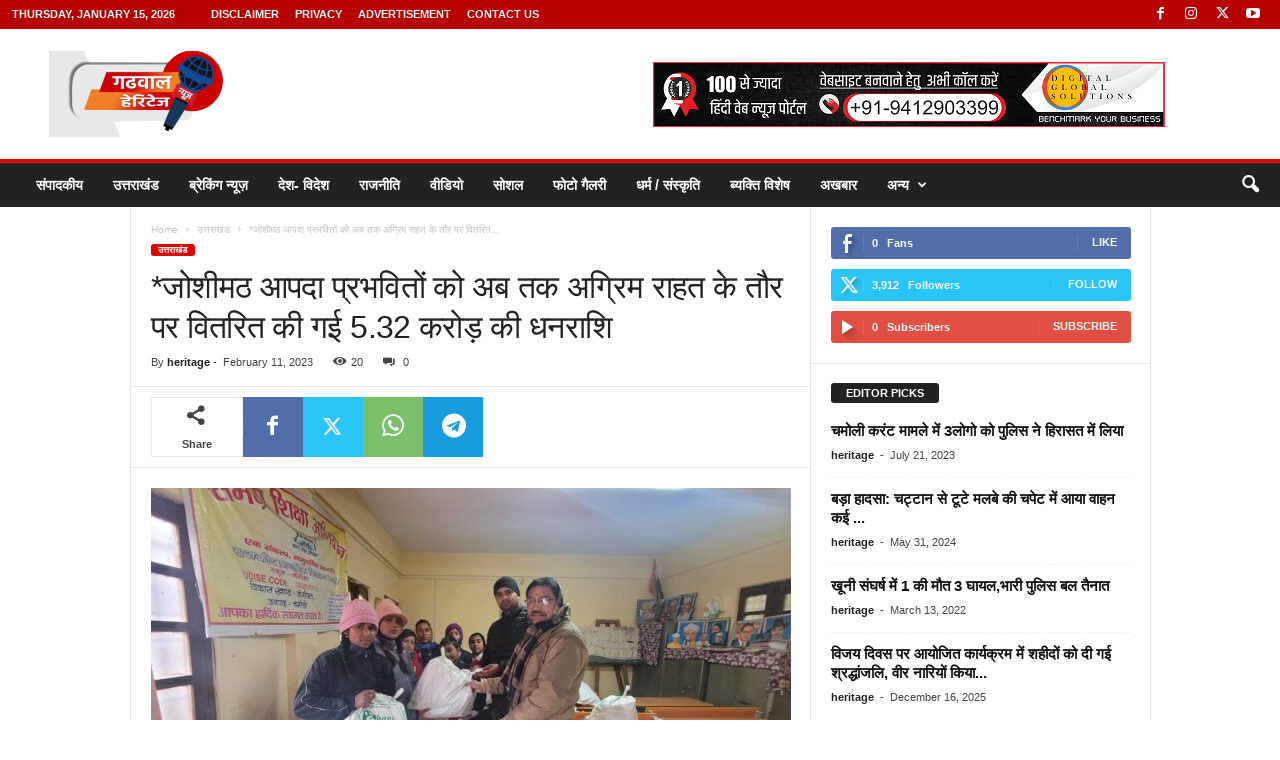

--- FILE ---
content_type: text/html; charset=UTF-8
request_url: https://garhwalheritage.com/an-amount-of-rs-5-32-crore-has-been-distributed-as-advance-relief-to-the-joshimath-disaster-victims-so-far/
body_size: 35721
content:
 <!doctype html >
<!--[if IE 8]>    <html class="ie8" dir="ltr" lang="en-US" prefix="og: https://ogp.me/ns#"> <![endif]-->
<!--[if IE 9]>    <html class="ie9" dir="ltr" lang="en-US" prefix="og: https://ogp.me/ns#"> <![endif]-->
<!--[if gt IE 8]><!--> <html dir="ltr" lang="en-US" prefix="og: https://ogp.me/ns#"> <!--<![endif]-->
<head>
    <title>*जोशीमठ आपदा प्रभवितों को अब तक अग्रिम राहत के तौर पर वितरित की गई 5.32 करोड़ की धनराशि - Garhawal Heritage</title>
    <meta charset="UTF-8" />
    <meta name="viewport" content="width=device-width, initial-scale=1.0">
    <link rel="pingback" href="https://garhwalheritage.com/xmlrpc.php" />
    
		<!-- All in One SEO 4.9.2 - aioseo.com -->
	<meta name="description" content="चमोली जिला आपदा प्रबंधन प्राधिकरण चमोली द्वारा जोशीमठ नगर क्षेत्र में भू-धंसाव को लेकर जारी दैनिक रिपोर्ट के अनुसार सुरक्षा की दृष्टिगत जिला प्रशासन वर्तमान में 243 परिवारों के 878 सदस्यों को विभिन्न सुरक्षित स्थानों पर अस्थायी रूप से विस्थापित किया गया है। जबकि 53 परिवारों के 117 सदस्य अपने किराए पर रह रहे" />
	<meta name="robots" content="max-image-preview:large" />
	<meta name="author" content="heritage"/>
	<link rel="canonical" href="https://garhwalheritage.com/an-amount-of-rs-5-32-crore-has-been-distributed-as-advance-relief-to-the-joshimath-disaster-victims-so-far/" />
	<meta name="generator" content="All in One SEO (AIOSEO) 4.9.2" />
		<meta property="og:locale" content="en_US" />
		<meta property="og:site_name" content="Garhawal Heritage -" />
		<meta property="og:type" content="article" />
		<meta property="og:title" content="*जोशीमठ आपदा प्रभवितों को अब तक अग्रिम राहत के तौर पर वितरित की गई 5.32 करोड़ की धनराशि - Garhawal Heritage" />
		<meta property="og:description" content="चमोली जिला आपदा प्रबंधन प्राधिकरण चमोली द्वारा जोशीमठ नगर क्षेत्र में भू-धंसाव को लेकर जारी दैनिक रिपोर्ट के अनुसार सुरक्षा की दृष्टिगत जिला प्रशासन वर्तमान में 243 परिवारों के 878 सदस्यों को विभिन्न सुरक्षित स्थानों पर अस्थायी रूप से विस्थापित किया गया है। जबकि 53 परिवारों के 117 सदस्य अपने किराए पर रह रहे" />
		<meta property="og:url" content="https://garhwalheritage.com/an-amount-of-rs-5-32-crore-has-been-distributed-as-advance-relief-to-the-joshimath-disaster-victims-so-far/" />
		<meta property="og:image" content="https://garhwalheritage.com/wp-content/uploads/2023/02/B0A3C3C2-DBCE-4C49-8F9C-02C60319A899.jpeg" />
		<meta property="og:image:secure_url" content="https://garhwalheritage.com/wp-content/uploads/2023/02/B0A3C3C2-DBCE-4C49-8F9C-02C60319A899.jpeg" />
		<meta property="og:image:width" content="1280" />
		<meta property="og:image:height" content="721" />
		<meta property="article:published_time" content="2023-02-11T12:45:39+00:00" />
		<meta property="article:modified_time" content="2023-02-11T12:45:39+00:00" />
		<meta name="twitter:card" content="summary_large_image" />
		<meta name="twitter:title" content="*जोशीमठ आपदा प्रभवितों को अब तक अग्रिम राहत के तौर पर वितरित की गई 5.32 करोड़ की धनराशि - Garhawal Heritage" />
		<meta name="twitter:description" content="चमोली जिला आपदा प्रबंधन प्राधिकरण चमोली द्वारा जोशीमठ नगर क्षेत्र में भू-धंसाव को लेकर जारी दैनिक रिपोर्ट के अनुसार सुरक्षा की दृष्टिगत जिला प्रशासन वर्तमान में 243 परिवारों के 878 सदस्यों को विभिन्न सुरक्षित स्थानों पर अस्थायी रूप से विस्थापित किया गया है। जबकि 53 परिवारों के 117 सदस्य अपने किराए पर रह रहे" />
		<meta name="twitter:image" content="https://garhwalheritage.com/wp-content/uploads/2023/02/B0A3C3C2-DBCE-4C49-8F9C-02C60319A899.jpeg" />
		<script type="application/ld+json" class="aioseo-schema">
			{"@context":"https:\/\/schema.org","@graph":[{"@type":"BlogPosting","@id":"https:\/\/garhwalheritage.com\/an-amount-of-rs-5-32-crore-has-been-distributed-as-advance-relief-to-the-joshimath-disaster-victims-so-far\/#blogposting","name":"*\u091c\u094b\u0936\u0940\u092e\u0920 \u0906\u092a\u0926\u093e \u092a\u094d\u0930\u092d\u0935\u093f\u0924\u094b\u0902 \u0915\u094b \u0905\u092c \u0924\u0915 \u0905\u0917\u094d\u0930\u093f\u092e \u0930\u093e\u0939\u0924 \u0915\u0947 \u0924\u094c\u0930 \u092a\u0930 \u0935\u093f\u0924\u0930\u093f\u0924 \u0915\u0940 \u0917\u0908 5.32 \u0915\u0930\u094b\u095c \u0915\u0940 \u0927\u0928\u0930\u093e\u0936\u093f - Garhawal Heritage","headline":"*\u091c\u094b\u0936\u0940\u092e\u0920 \u0906\u092a\u0926\u093e \u092a\u094d\u0930\u092d\u0935\u093f\u0924\u094b\u0902 \u0915\u094b \u0905\u092c \u0924\u0915 \u0905\u0917\u094d\u0930\u093f\u092e \u0930\u093e\u0939\u0924 \u0915\u0947 \u0924\u094c\u0930 \u092a\u0930 \u0935\u093f\u0924\u0930\u093f\u0924 \u0915\u0940 \u0917\u0908 5.32 \u0915\u0930\u094b\u095c \u0915\u0940 \u0927\u0928\u0930\u093e\u0936\u093f","author":{"@id":"https:\/\/garhwalheritage.com\/author\/anshu\/#author"},"publisher":{"@id":"https:\/\/garhwalheritage.com\/#organization"},"image":{"@type":"ImageObject","url":"https:\/\/garhwalheritage.com\/wp-content\/uploads\/2023\/02\/B0A3C3C2-DBCE-4C49-8F9C-02C60319A899.jpeg","width":1280,"height":721},"datePublished":"2023-02-11T18:15:39+05:30","dateModified":"2023-02-11T18:15:39+05:30","inLanguage":"en-US","mainEntityOfPage":{"@id":"https:\/\/garhwalheritage.com\/an-amount-of-rs-5-32-crore-has-been-distributed-as-advance-relief-to-the-joshimath-disaster-victims-so-far\/#webpage"},"isPartOf":{"@id":"https:\/\/garhwalheritage.com\/an-amount-of-rs-5-32-crore-has-been-distributed-as-advance-relief-to-the-joshimath-disaster-victims-so-far\/#webpage"},"articleSection":"\u0909\u0924\u094d\u0924\u0930\u093e\u0916\u0902\u0921"},{"@type":"BreadcrumbList","@id":"https:\/\/garhwalheritage.com\/an-amount-of-rs-5-32-crore-has-been-distributed-as-advance-relief-to-the-joshimath-disaster-victims-so-far\/#breadcrumblist","itemListElement":[{"@type":"ListItem","@id":"https:\/\/garhwalheritage.com#listItem","position":1,"name":"Home","item":"https:\/\/garhwalheritage.com","nextItem":{"@type":"ListItem","@id":"https:\/\/garhwalheritage.com\/category\/%e0%a4%89%e0%a4%a4%e0%a5%8d%e0%a4%a4%e0%a4%b0%e0%a4%be%e0%a4%96%e0%a4%82%e0%a4%a1\/#listItem","name":"\u0909\u0924\u094d\u0924\u0930\u093e\u0916\u0902\u0921"}},{"@type":"ListItem","@id":"https:\/\/garhwalheritage.com\/category\/%e0%a4%89%e0%a4%a4%e0%a5%8d%e0%a4%a4%e0%a4%b0%e0%a4%be%e0%a4%96%e0%a4%82%e0%a4%a1\/#listItem","position":2,"name":"\u0909\u0924\u094d\u0924\u0930\u093e\u0916\u0902\u0921","item":"https:\/\/garhwalheritage.com\/category\/%e0%a4%89%e0%a4%a4%e0%a5%8d%e0%a4%a4%e0%a4%b0%e0%a4%be%e0%a4%96%e0%a4%82%e0%a4%a1\/","nextItem":{"@type":"ListItem","@id":"https:\/\/garhwalheritage.com\/an-amount-of-rs-5-32-crore-has-been-distributed-as-advance-relief-to-the-joshimath-disaster-victims-so-far\/#listItem","name":"*\u091c\u094b\u0936\u0940\u092e\u0920 \u0906\u092a\u0926\u093e \u092a\u094d\u0930\u092d\u0935\u093f\u0924\u094b\u0902 \u0915\u094b \u0905\u092c \u0924\u0915 \u0905\u0917\u094d\u0930\u093f\u092e \u0930\u093e\u0939\u0924 \u0915\u0947 \u0924\u094c\u0930 \u092a\u0930 \u0935\u093f\u0924\u0930\u093f\u0924 \u0915\u0940 \u0917\u0908 5.32 \u0915\u0930\u094b\u095c \u0915\u0940 \u0927\u0928\u0930\u093e\u0936\u093f"},"previousItem":{"@type":"ListItem","@id":"https:\/\/garhwalheritage.com#listItem","name":"Home"}},{"@type":"ListItem","@id":"https:\/\/garhwalheritage.com\/an-amount-of-rs-5-32-crore-has-been-distributed-as-advance-relief-to-the-joshimath-disaster-victims-so-far\/#listItem","position":3,"name":"*\u091c\u094b\u0936\u0940\u092e\u0920 \u0906\u092a\u0926\u093e \u092a\u094d\u0930\u092d\u0935\u093f\u0924\u094b\u0902 \u0915\u094b \u0905\u092c \u0924\u0915 \u0905\u0917\u094d\u0930\u093f\u092e \u0930\u093e\u0939\u0924 \u0915\u0947 \u0924\u094c\u0930 \u092a\u0930 \u0935\u093f\u0924\u0930\u093f\u0924 \u0915\u0940 \u0917\u0908 5.32 \u0915\u0930\u094b\u095c \u0915\u0940 \u0927\u0928\u0930\u093e\u0936\u093f","previousItem":{"@type":"ListItem","@id":"https:\/\/garhwalheritage.com\/category\/%e0%a4%89%e0%a4%a4%e0%a5%8d%e0%a4%a4%e0%a4%b0%e0%a4%be%e0%a4%96%e0%a4%82%e0%a4%a1\/#listItem","name":"\u0909\u0924\u094d\u0924\u0930\u093e\u0916\u0902\u0921"}}]},{"@type":"Organization","@id":"https:\/\/garhwalheritage.com\/#organization","name":"Garhawal Heritage","url":"https:\/\/garhwalheritage.com\/"},{"@type":"Person","@id":"https:\/\/garhwalheritage.com\/author\/anshu\/#author","url":"https:\/\/garhwalheritage.com\/author\/anshu\/","name":"heritage","image":{"@type":"ImageObject","@id":"https:\/\/garhwalheritage.com\/an-amount-of-rs-5-32-crore-has-been-distributed-as-advance-relief-to-the-joshimath-disaster-victims-so-far\/#authorImage","url":"https:\/\/garhwalheritage.com\/wp-content\/uploads\/2022\/11\/FB_IMG_1662278879552-150x150.jpg","width":96,"height":96,"caption":"heritage"}},{"@type":"WebPage","@id":"https:\/\/garhwalheritage.com\/an-amount-of-rs-5-32-crore-has-been-distributed-as-advance-relief-to-the-joshimath-disaster-victims-so-far\/#webpage","url":"https:\/\/garhwalheritage.com\/an-amount-of-rs-5-32-crore-has-been-distributed-as-advance-relief-to-the-joshimath-disaster-victims-so-far\/","name":"*\u091c\u094b\u0936\u0940\u092e\u0920 \u0906\u092a\u0926\u093e \u092a\u094d\u0930\u092d\u0935\u093f\u0924\u094b\u0902 \u0915\u094b \u0905\u092c \u0924\u0915 \u0905\u0917\u094d\u0930\u093f\u092e \u0930\u093e\u0939\u0924 \u0915\u0947 \u0924\u094c\u0930 \u092a\u0930 \u0935\u093f\u0924\u0930\u093f\u0924 \u0915\u0940 \u0917\u0908 5.32 \u0915\u0930\u094b\u095c \u0915\u0940 \u0927\u0928\u0930\u093e\u0936\u093f - Garhawal Heritage","description":"\u091a\u092e\u094b\u0932\u0940 \u091c\u093f\u0932\u093e \u0906\u092a\u0926\u093e \u092a\u094d\u0930\u092c\u0902\u0927\u0928 \u092a\u094d\u0930\u093e\u0927\u093f\u0915\u0930\u0923 \u091a\u092e\u094b\u0932\u0940 \u0926\u094d\u0935\u093e\u0930\u093e \u091c\u094b\u0936\u0940\u092e\u0920 \u0928\u0917\u0930 \u0915\u094d\u0937\u0947\u0924\u094d\u0930 \u092e\u0947\u0902 \u092d\u0942-\u0927\u0902\u0938\u093e\u0935 \u0915\u094b \u0932\u0947\u0915\u0930 \u091c\u093e\u0930\u0940 \u0926\u0948\u0928\u093f\u0915 \u0930\u093f\u092a\u094b\u0930\u094d\u091f \u0915\u0947 \u0905\u0928\u0941\u0938\u093e\u0930 \u0938\u0941\u0930\u0915\u094d\u0937\u093e \u0915\u0940 \u0926\u0943\u0937\u094d\u091f\u093f\u0917\u0924 \u091c\u093f\u0932\u093e \u092a\u094d\u0930\u0936\u093e\u0938\u0928 \u0935\u0930\u094d\u0924\u092e\u093e\u0928 \u092e\u0947\u0902 243 \u092a\u0930\u093f\u0935\u093e\u0930\u094b\u0902 \u0915\u0947 878 \u0938\u0926\u0938\u094d\u092f\u094b\u0902 \u0915\u094b \u0935\u093f\u092d\u093f\u0928\u094d\u0928 \u0938\u0941\u0930\u0915\u094d\u0937\u093f\u0924 \u0938\u094d\u0925\u093e\u0928\u094b\u0902 \u092a\u0930 \u0905\u0938\u094d\u0925\u093e\u092f\u0940 \u0930\u0942\u092a \u0938\u0947 \u0935\u093f\u0938\u094d\u0925\u093e\u092a\u093f\u0924 \u0915\u093f\u092f\u093e \u0917\u092f\u093e \u0939\u0948\u0964 \u091c\u092c\u0915\u093f 53 \u092a\u0930\u093f\u0935\u093e\u0930\u094b\u0902 \u0915\u0947 117 \u0938\u0926\u0938\u094d\u092f \u0905\u092a\u0928\u0947 \u0915\u093f\u0930\u093e\u090f \u092a\u0930 \u0930\u0939 \u0930\u0939\u0947","inLanguage":"en-US","isPartOf":{"@id":"https:\/\/garhwalheritage.com\/#website"},"breadcrumb":{"@id":"https:\/\/garhwalheritage.com\/an-amount-of-rs-5-32-crore-has-been-distributed-as-advance-relief-to-the-joshimath-disaster-victims-so-far\/#breadcrumblist"},"author":{"@id":"https:\/\/garhwalheritage.com\/author\/anshu\/#author"},"creator":{"@id":"https:\/\/garhwalheritage.com\/author\/anshu\/#author"},"image":{"@type":"ImageObject","url":"https:\/\/garhwalheritage.com\/wp-content\/uploads\/2023\/02\/B0A3C3C2-DBCE-4C49-8F9C-02C60319A899.jpeg","@id":"https:\/\/garhwalheritage.com\/an-amount-of-rs-5-32-crore-has-been-distributed-as-advance-relief-to-the-joshimath-disaster-victims-so-far\/#mainImage","width":1280,"height":721},"primaryImageOfPage":{"@id":"https:\/\/garhwalheritage.com\/an-amount-of-rs-5-32-crore-has-been-distributed-as-advance-relief-to-the-joshimath-disaster-victims-so-far\/#mainImage"},"datePublished":"2023-02-11T18:15:39+05:30","dateModified":"2023-02-11T18:15:39+05:30"},{"@type":"WebSite","@id":"https:\/\/garhwalheritage.com\/#website","url":"https:\/\/garhwalheritage.com\/","name":"Garhawal Heritage","inLanguage":"en-US","publisher":{"@id":"https:\/\/garhwalheritage.com\/#organization"}}]}
		</script>
		<!-- All in One SEO -->

<link rel="icon" type="image/png" href="http://garhwalheritage.com/wp-content/uploads/2021/10/gh-lOGO-300x158.png"><link rel="alternate" type="application/rss+xml" title="Garhawal Heritage &raquo; Feed" href="https://garhwalheritage.com/feed/" />
<link rel="alternate" type="application/rss+xml" title="Garhawal Heritage &raquo; Comments Feed" href="https://garhwalheritage.com/comments/feed/" />
<link rel="alternate" type="application/rss+xml" title="Garhawal Heritage &raquo; *जोशीमठ आपदा प्रभवितों को अब तक अग्रिम राहत के तौर पर वितरित की गई 5.32 करोड़ की धनराशि Comments Feed" href="https://garhwalheritage.com/an-amount-of-rs-5-32-crore-has-been-distributed-as-advance-relief-to-the-joshimath-disaster-victims-so-far/feed/" />
<link rel="alternate" title="oEmbed (JSON)" type="application/json+oembed" href="https://garhwalheritage.com/wp-json/oembed/1.0/embed?url=https%3A%2F%2Fgarhwalheritage.com%2Fan-amount-of-rs-5-32-crore-has-been-distributed-as-advance-relief-to-the-joshimath-disaster-victims-so-far%2F" />
<link rel="alternate" title="oEmbed (XML)" type="text/xml+oembed" href="https://garhwalheritage.com/wp-json/oembed/1.0/embed?url=https%3A%2F%2Fgarhwalheritage.com%2Fan-amount-of-rs-5-32-crore-has-been-distributed-as-advance-relief-to-the-joshimath-disaster-victims-so-far%2F&#038;format=xml" />
<style id='wp-img-auto-sizes-contain-inline-css' type='text/css'>
img:is([sizes=auto i],[sizes^="auto," i]){contain-intrinsic-size:3000px 1500px}
/*# sourceURL=wp-img-auto-sizes-contain-inline-css */
</style>
<style id='wp-emoji-styles-inline-css' type='text/css'>

	img.wp-smiley, img.emoji {
		display: inline !important;
		border: none !important;
		box-shadow: none !important;
		height: 1em !important;
		width: 1em !important;
		margin: 0 0.07em !important;
		vertical-align: -0.1em !important;
		background: none !important;
		padding: 0 !important;
	}
/*# sourceURL=wp-emoji-styles-inline-css */
</style>
<style id='wp-block-library-inline-css' type='text/css'>
:root{--wp-block-synced-color:#7a00df;--wp-block-synced-color--rgb:122,0,223;--wp-bound-block-color:var(--wp-block-synced-color);--wp-editor-canvas-background:#ddd;--wp-admin-theme-color:#007cba;--wp-admin-theme-color--rgb:0,124,186;--wp-admin-theme-color-darker-10:#006ba1;--wp-admin-theme-color-darker-10--rgb:0,107,160.5;--wp-admin-theme-color-darker-20:#005a87;--wp-admin-theme-color-darker-20--rgb:0,90,135;--wp-admin-border-width-focus:2px}@media (min-resolution:192dpi){:root{--wp-admin-border-width-focus:1.5px}}.wp-element-button{cursor:pointer}:root .has-very-light-gray-background-color{background-color:#eee}:root .has-very-dark-gray-background-color{background-color:#313131}:root .has-very-light-gray-color{color:#eee}:root .has-very-dark-gray-color{color:#313131}:root .has-vivid-green-cyan-to-vivid-cyan-blue-gradient-background{background:linear-gradient(135deg,#00d084,#0693e3)}:root .has-purple-crush-gradient-background{background:linear-gradient(135deg,#34e2e4,#4721fb 50%,#ab1dfe)}:root .has-hazy-dawn-gradient-background{background:linear-gradient(135deg,#faaca8,#dad0ec)}:root .has-subdued-olive-gradient-background{background:linear-gradient(135deg,#fafae1,#67a671)}:root .has-atomic-cream-gradient-background{background:linear-gradient(135deg,#fdd79a,#004a59)}:root .has-nightshade-gradient-background{background:linear-gradient(135deg,#330968,#31cdcf)}:root .has-midnight-gradient-background{background:linear-gradient(135deg,#020381,#2874fc)}:root{--wp--preset--font-size--normal:16px;--wp--preset--font-size--huge:42px}.has-regular-font-size{font-size:1em}.has-larger-font-size{font-size:2.625em}.has-normal-font-size{font-size:var(--wp--preset--font-size--normal)}.has-huge-font-size{font-size:var(--wp--preset--font-size--huge)}.has-text-align-center{text-align:center}.has-text-align-left{text-align:left}.has-text-align-right{text-align:right}.has-fit-text{white-space:nowrap!important}#end-resizable-editor-section{display:none}.aligncenter{clear:both}.items-justified-left{justify-content:flex-start}.items-justified-center{justify-content:center}.items-justified-right{justify-content:flex-end}.items-justified-space-between{justify-content:space-between}.screen-reader-text{border:0;clip-path:inset(50%);height:1px;margin:-1px;overflow:hidden;padding:0;position:absolute;width:1px;word-wrap:normal!important}.screen-reader-text:focus{background-color:#ddd;clip-path:none;color:#444;display:block;font-size:1em;height:auto;left:5px;line-height:normal;padding:15px 23px 14px;text-decoration:none;top:5px;width:auto;z-index:100000}html :where(.has-border-color){border-style:solid}html :where([style*=border-top-color]){border-top-style:solid}html :where([style*=border-right-color]){border-right-style:solid}html :where([style*=border-bottom-color]){border-bottom-style:solid}html :where([style*=border-left-color]){border-left-style:solid}html :where([style*=border-width]){border-style:solid}html :where([style*=border-top-width]){border-top-style:solid}html :where([style*=border-right-width]){border-right-style:solid}html :where([style*=border-bottom-width]){border-bottom-style:solid}html :where([style*=border-left-width]){border-left-style:solid}html :where(img[class*=wp-image-]){height:auto;max-width:100%}:where(figure){margin:0 0 1em}html :where(.is-position-sticky){--wp-admin--admin-bar--position-offset:var(--wp-admin--admin-bar--height,0px)}@media screen and (max-width:600px){html :where(.is-position-sticky){--wp-admin--admin-bar--position-offset:0px}}

/*# sourceURL=wp-block-library-inline-css */
</style><style id='global-styles-inline-css' type='text/css'>
:root{--wp--preset--aspect-ratio--square: 1;--wp--preset--aspect-ratio--4-3: 4/3;--wp--preset--aspect-ratio--3-4: 3/4;--wp--preset--aspect-ratio--3-2: 3/2;--wp--preset--aspect-ratio--2-3: 2/3;--wp--preset--aspect-ratio--16-9: 16/9;--wp--preset--aspect-ratio--9-16: 9/16;--wp--preset--color--black: #000000;--wp--preset--color--cyan-bluish-gray: #abb8c3;--wp--preset--color--white: #ffffff;--wp--preset--color--pale-pink: #f78da7;--wp--preset--color--vivid-red: #cf2e2e;--wp--preset--color--luminous-vivid-orange: #ff6900;--wp--preset--color--luminous-vivid-amber: #fcb900;--wp--preset--color--light-green-cyan: #7bdcb5;--wp--preset--color--vivid-green-cyan: #00d084;--wp--preset--color--pale-cyan-blue: #8ed1fc;--wp--preset--color--vivid-cyan-blue: #0693e3;--wp--preset--color--vivid-purple: #9b51e0;--wp--preset--gradient--vivid-cyan-blue-to-vivid-purple: linear-gradient(135deg,rgb(6,147,227) 0%,rgb(155,81,224) 100%);--wp--preset--gradient--light-green-cyan-to-vivid-green-cyan: linear-gradient(135deg,rgb(122,220,180) 0%,rgb(0,208,130) 100%);--wp--preset--gradient--luminous-vivid-amber-to-luminous-vivid-orange: linear-gradient(135deg,rgb(252,185,0) 0%,rgb(255,105,0) 100%);--wp--preset--gradient--luminous-vivid-orange-to-vivid-red: linear-gradient(135deg,rgb(255,105,0) 0%,rgb(207,46,46) 100%);--wp--preset--gradient--very-light-gray-to-cyan-bluish-gray: linear-gradient(135deg,rgb(238,238,238) 0%,rgb(169,184,195) 100%);--wp--preset--gradient--cool-to-warm-spectrum: linear-gradient(135deg,rgb(74,234,220) 0%,rgb(151,120,209) 20%,rgb(207,42,186) 40%,rgb(238,44,130) 60%,rgb(251,105,98) 80%,rgb(254,248,76) 100%);--wp--preset--gradient--blush-light-purple: linear-gradient(135deg,rgb(255,206,236) 0%,rgb(152,150,240) 100%);--wp--preset--gradient--blush-bordeaux: linear-gradient(135deg,rgb(254,205,165) 0%,rgb(254,45,45) 50%,rgb(107,0,62) 100%);--wp--preset--gradient--luminous-dusk: linear-gradient(135deg,rgb(255,203,112) 0%,rgb(199,81,192) 50%,rgb(65,88,208) 100%);--wp--preset--gradient--pale-ocean: linear-gradient(135deg,rgb(255,245,203) 0%,rgb(182,227,212) 50%,rgb(51,167,181) 100%);--wp--preset--gradient--electric-grass: linear-gradient(135deg,rgb(202,248,128) 0%,rgb(113,206,126) 100%);--wp--preset--gradient--midnight: linear-gradient(135deg,rgb(2,3,129) 0%,rgb(40,116,252) 100%);--wp--preset--font-size--small: 10px;--wp--preset--font-size--medium: 20px;--wp--preset--font-size--large: 30px;--wp--preset--font-size--x-large: 42px;--wp--preset--font-size--regular: 14px;--wp--preset--font-size--larger: 48px;--wp--preset--spacing--20: 0.44rem;--wp--preset--spacing--30: 0.67rem;--wp--preset--spacing--40: 1rem;--wp--preset--spacing--50: 1.5rem;--wp--preset--spacing--60: 2.25rem;--wp--preset--spacing--70: 3.38rem;--wp--preset--spacing--80: 5.06rem;--wp--preset--shadow--natural: 6px 6px 9px rgba(0, 0, 0, 0.2);--wp--preset--shadow--deep: 12px 12px 50px rgba(0, 0, 0, 0.4);--wp--preset--shadow--sharp: 6px 6px 0px rgba(0, 0, 0, 0.2);--wp--preset--shadow--outlined: 6px 6px 0px -3px rgb(255, 255, 255), 6px 6px rgb(0, 0, 0);--wp--preset--shadow--crisp: 6px 6px 0px rgb(0, 0, 0);}:where(.is-layout-flex){gap: 0.5em;}:where(.is-layout-grid){gap: 0.5em;}body .is-layout-flex{display: flex;}.is-layout-flex{flex-wrap: wrap;align-items: center;}.is-layout-flex > :is(*, div){margin: 0;}body .is-layout-grid{display: grid;}.is-layout-grid > :is(*, div){margin: 0;}:where(.wp-block-columns.is-layout-flex){gap: 2em;}:where(.wp-block-columns.is-layout-grid){gap: 2em;}:where(.wp-block-post-template.is-layout-flex){gap: 1.25em;}:where(.wp-block-post-template.is-layout-grid){gap: 1.25em;}.has-black-color{color: var(--wp--preset--color--black) !important;}.has-cyan-bluish-gray-color{color: var(--wp--preset--color--cyan-bluish-gray) !important;}.has-white-color{color: var(--wp--preset--color--white) !important;}.has-pale-pink-color{color: var(--wp--preset--color--pale-pink) !important;}.has-vivid-red-color{color: var(--wp--preset--color--vivid-red) !important;}.has-luminous-vivid-orange-color{color: var(--wp--preset--color--luminous-vivid-orange) !important;}.has-luminous-vivid-amber-color{color: var(--wp--preset--color--luminous-vivid-amber) !important;}.has-light-green-cyan-color{color: var(--wp--preset--color--light-green-cyan) !important;}.has-vivid-green-cyan-color{color: var(--wp--preset--color--vivid-green-cyan) !important;}.has-pale-cyan-blue-color{color: var(--wp--preset--color--pale-cyan-blue) !important;}.has-vivid-cyan-blue-color{color: var(--wp--preset--color--vivid-cyan-blue) !important;}.has-vivid-purple-color{color: var(--wp--preset--color--vivid-purple) !important;}.has-black-background-color{background-color: var(--wp--preset--color--black) !important;}.has-cyan-bluish-gray-background-color{background-color: var(--wp--preset--color--cyan-bluish-gray) !important;}.has-white-background-color{background-color: var(--wp--preset--color--white) !important;}.has-pale-pink-background-color{background-color: var(--wp--preset--color--pale-pink) !important;}.has-vivid-red-background-color{background-color: var(--wp--preset--color--vivid-red) !important;}.has-luminous-vivid-orange-background-color{background-color: var(--wp--preset--color--luminous-vivid-orange) !important;}.has-luminous-vivid-amber-background-color{background-color: var(--wp--preset--color--luminous-vivid-amber) !important;}.has-light-green-cyan-background-color{background-color: var(--wp--preset--color--light-green-cyan) !important;}.has-vivid-green-cyan-background-color{background-color: var(--wp--preset--color--vivid-green-cyan) !important;}.has-pale-cyan-blue-background-color{background-color: var(--wp--preset--color--pale-cyan-blue) !important;}.has-vivid-cyan-blue-background-color{background-color: var(--wp--preset--color--vivid-cyan-blue) !important;}.has-vivid-purple-background-color{background-color: var(--wp--preset--color--vivid-purple) !important;}.has-black-border-color{border-color: var(--wp--preset--color--black) !important;}.has-cyan-bluish-gray-border-color{border-color: var(--wp--preset--color--cyan-bluish-gray) !important;}.has-white-border-color{border-color: var(--wp--preset--color--white) !important;}.has-pale-pink-border-color{border-color: var(--wp--preset--color--pale-pink) !important;}.has-vivid-red-border-color{border-color: var(--wp--preset--color--vivid-red) !important;}.has-luminous-vivid-orange-border-color{border-color: var(--wp--preset--color--luminous-vivid-orange) !important;}.has-luminous-vivid-amber-border-color{border-color: var(--wp--preset--color--luminous-vivid-amber) !important;}.has-light-green-cyan-border-color{border-color: var(--wp--preset--color--light-green-cyan) !important;}.has-vivid-green-cyan-border-color{border-color: var(--wp--preset--color--vivid-green-cyan) !important;}.has-pale-cyan-blue-border-color{border-color: var(--wp--preset--color--pale-cyan-blue) !important;}.has-vivid-cyan-blue-border-color{border-color: var(--wp--preset--color--vivid-cyan-blue) !important;}.has-vivid-purple-border-color{border-color: var(--wp--preset--color--vivid-purple) !important;}.has-vivid-cyan-blue-to-vivid-purple-gradient-background{background: var(--wp--preset--gradient--vivid-cyan-blue-to-vivid-purple) !important;}.has-light-green-cyan-to-vivid-green-cyan-gradient-background{background: var(--wp--preset--gradient--light-green-cyan-to-vivid-green-cyan) !important;}.has-luminous-vivid-amber-to-luminous-vivid-orange-gradient-background{background: var(--wp--preset--gradient--luminous-vivid-amber-to-luminous-vivid-orange) !important;}.has-luminous-vivid-orange-to-vivid-red-gradient-background{background: var(--wp--preset--gradient--luminous-vivid-orange-to-vivid-red) !important;}.has-very-light-gray-to-cyan-bluish-gray-gradient-background{background: var(--wp--preset--gradient--very-light-gray-to-cyan-bluish-gray) !important;}.has-cool-to-warm-spectrum-gradient-background{background: var(--wp--preset--gradient--cool-to-warm-spectrum) !important;}.has-blush-light-purple-gradient-background{background: var(--wp--preset--gradient--blush-light-purple) !important;}.has-blush-bordeaux-gradient-background{background: var(--wp--preset--gradient--blush-bordeaux) !important;}.has-luminous-dusk-gradient-background{background: var(--wp--preset--gradient--luminous-dusk) !important;}.has-pale-ocean-gradient-background{background: var(--wp--preset--gradient--pale-ocean) !important;}.has-electric-grass-gradient-background{background: var(--wp--preset--gradient--electric-grass) !important;}.has-midnight-gradient-background{background: var(--wp--preset--gradient--midnight) !important;}.has-small-font-size{font-size: var(--wp--preset--font-size--small) !important;}.has-medium-font-size{font-size: var(--wp--preset--font-size--medium) !important;}.has-large-font-size{font-size: var(--wp--preset--font-size--large) !important;}.has-x-large-font-size{font-size: var(--wp--preset--font-size--x-large) !important;}
/*# sourceURL=global-styles-inline-css */
</style>

<style id='classic-theme-styles-inline-css' type='text/css'>
/*! This file is auto-generated */
.wp-block-button__link{color:#fff;background-color:#32373c;border-radius:9999px;box-shadow:none;text-decoration:none;padding:calc(.667em + 2px) calc(1.333em + 2px);font-size:1.125em}.wp-block-file__button{background:#32373c;color:#fff;text-decoration:none}
/*# sourceURL=/wp-includes/css/classic-themes.min.css */
</style>
<link rel='stylesheet' id='wpccp-css' href='https://garhwalheritage.com/wp-content/plugins/wp-content-copy-protection/assets/css/style.min.css?ver=1761456500' type='text/css' media='all' />
<link rel='stylesheet' id='td-theme-css' href='https://garhwalheritage.com/wp-content/themes/Newsmag/style.css?ver=5.4.2' type='text/css' media='all' />
<style id='td-theme-inline-css' type='text/css'>
    
        /* custom css - generated by TagDiv Composer */
        @media (max-width: 767px) {
            .td-header-desktop-wrap {
                display: none;
            }
        }
        @media (min-width: 767px) {
            .td-header-mobile-wrap {
                display: none;
            }
        }
    
	
/*# sourceURL=td-theme-inline-css */
</style>
<link rel='stylesheet' id='td-legacy-framework-front-style-css' href='https://garhwalheritage.com/wp-content/plugins/td-composer/legacy/Newsmag/assets/css/td_legacy_main.css?ver=f09a2553c2f758cf35a47c65e9bef969' type='text/css' media='all' />
<script type="text/javascript" src="https://garhwalheritage.com/wp-includes/js/jquery/jquery.min.js?ver=3.7.1" id="jquery-core-js"></script>
<script type="text/javascript" src="https://garhwalheritage.com/wp-includes/js/jquery/jquery-migrate.min.js?ver=3.4.1" id="jquery-migrate-js"></script>
<link rel="https://api.w.org/" href="https://garhwalheritage.com/wp-json/" /><link rel="alternate" title="JSON" type="application/json" href="https://garhwalheritage.com/wp-json/wp/v2/posts/24117" /><link rel="EditURI" type="application/rsd+xml" title="RSD" href="https://garhwalheritage.com/xmlrpc.php?rsd" />
<meta name="generator" content="WordPress 6.9" />
<link rel='shortlink' href='https://garhwalheritage.com/?p=24117' />
      <meta name="onesignal" content="wordpress-plugin"/>
            <script>

      window.OneSignalDeferred = window.OneSignalDeferred || [];

      OneSignalDeferred.push(function(OneSignal) {
        var oneSignal_options = {};
        window._oneSignalInitOptions = oneSignal_options;

        oneSignal_options['serviceWorkerParam'] = { scope: '/wp-content/plugins/onesignal-free-web-push-notifications/sdk_files/push/onesignal/' };
oneSignal_options['serviceWorkerPath'] = 'OneSignalSDKWorker.js';

        OneSignal.Notifications.setDefaultUrl("https://garhwalheritage.com");

        oneSignal_options['wordpress'] = true;
oneSignal_options['appId'] = '419f7778-1cc8-4e0f-a2e9-34df0182a496';
oneSignal_options['allowLocalhostAsSecureOrigin'] = true;
oneSignal_options['welcomeNotification'] = { };
oneSignal_options['welcomeNotification']['title'] = "";
oneSignal_options['welcomeNotification']['message'] = "";
oneSignal_options['path'] = "https://garhwalheritage.com/wp-content/plugins/onesignal-free-web-push-notifications/sdk_files/";
oneSignal_options['safari_web_id'] = "web.onesignal.auto.48c84a0b-cc60-468f-93c1-13b193c27b88";
oneSignal_options['promptOptions'] = { };
oneSignal_options['notifyButton'] = { };
oneSignal_options['notifyButton']['enable'] = true;
oneSignal_options['notifyButton']['position'] = 'bottom-right';
oneSignal_options['notifyButton']['theme'] = 'default';
oneSignal_options['notifyButton']['size'] = 'medium';
oneSignal_options['notifyButton']['showCredit'] = true;
oneSignal_options['notifyButton']['text'] = {};
              OneSignal.init(window._oneSignalInitOptions);
              OneSignal.Slidedown.promptPush()      });

      function documentInitOneSignal() {
        var oneSignal_elements = document.getElementsByClassName("OneSignal-prompt");

        var oneSignalLinkClickHandler = function(event) { OneSignal.Notifications.requestPermission(); event.preventDefault(); };        for(var i = 0; i < oneSignal_elements.length; i++)
          oneSignal_elements[i].addEventListener('click', oneSignalLinkClickHandler, false);
      }

      if (document.readyState === 'complete') {
           documentInitOneSignal();
      }
      else {
           window.addEventListener("load", function(event){
               documentInitOneSignal();
          });
      }
    </script>

<!-- JS generated by theme -->

<script>
    
    

	    var tdBlocksArray = []; //here we store all the items for the current page

	    // td_block class - each ajax block uses a object of this class for requests
	    function tdBlock() {
		    this.id = '';
		    this.block_type = 1; //block type id (1-234 etc)
		    this.atts = '';
		    this.td_column_number = '';
		    this.td_current_page = 1; //
		    this.post_count = 0; //from wp
		    this.found_posts = 0; //from wp
		    this.max_num_pages = 0; //from wp
		    this.td_filter_value = ''; //current live filter value
		    this.is_ajax_running = false;
		    this.td_user_action = ''; // load more or infinite loader (used by the animation)
		    this.header_color = '';
		    this.ajax_pagination_infinite_stop = ''; //show load more at page x
	    }

        // td_js_generator - mini detector
        ( function () {
            var htmlTag = document.getElementsByTagName("html")[0];

	        if ( navigator.userAgent.indexOf("MSIE 10.0") > -1 ) {
                htmlTag.className += ' ie10';
            }

            if ( !!navigator.userAgent.match(/Trident.*rv\:11\./) ) {
                htmlTag.className += ' ie11';
            }

	        if ( navigator.userAgent.indexOf("Edge") > -1 ) {
                htmlTag.className += ' ieEdge';
            }

            if ( /(iPad|iPhone|iPod)/g.test(navigator.userAgent) ) {
                htmlTag.className += ' td-md-is-ios';
            }

            var user_agent = navigator.userAgent.toLowerCase();
            if ( user_agent.indexOf("android") > -1 ) {
                htmlTag.className += ' td-md-is-android';
            }

            if ( -1 !== navigator.userAgent.indexOf('Mac OS X')  ) {
                htmlTag.className += ' td-md-is-os-x';
            }

            if ( /chrom(e|ium)/.test(navigator.userAgent.toLowerCase()) ) {
               htmlTag.className += ' td-md-is-chrome';
            }

            if ( -1 !== navigator.userAgent.indexOf('Firefox') ) {
                htmlTag.className += ' td-md-is-firefox';
            }

            if ( -1 !== navigator.userAgent.indexOf('Safari') && -1 === navigator.userAgent.indexOf('Chrome') ) {
                htmlTag.className += ' td-md-is-safari';
            }

            if( -1 !== navigator.userAgent.indexOf('IEMobile') ){
                htmlTag.className += ' td-md-is-iemobile';
            }

        })();

        var tdLocalCache = {};

        ( function () {
            "use strict";

            tdLocalCache = {
                data: {},
                remove: function (resource_id) {
                    delete tdLocalCache.data[resource_id];
                },
                exist: function (resource_id) {
                    return tdLocalCache.data.hasOwnProperty(resource_id) && tdLocalCache.data[resource_id] !== null;
                },
                get: function (resource_id) {
                    return tdLocalCache.data[resource_id];
                },
                set: function (resource_id, cachedData) {
                    tdLocalCache.remove(resource_id);
                    tdLocalCache.data[resource_id] = cachedData;
                }
            };
        })();

    
    
var td_viewport_interval_list=[{"limitBottom":767,"sidebarWidth":251},{"limitBottom":1023,"sidebarWidth":339}];
var td_animation_stack_effect="type0";
var tds_animation_stack=true;
var td_animation_stack_specific_selectors=".entry-thumb, img, .td-lazy-img";
var td_animation_stack_general_selectors=".td-animation-stack img, .td-animation-stack .entry-thumb, .post img, .td-animation-stack .td-lazy-img";
var tdc_is_installed="yes";
var td_ajax_url="https:\/\/garhwalheritage.com\/wp-admin\/admin-ajax.php?td_theme_name=Newsmag&v=5.4.2";
var td_get_template_directory_uri="https:\/\/garhwalheritage.com\/wp-content\/plugins\/td-composer\/legacy\/common";
var tds_snap_menu="smart_snap_always";
var tds_logo_on_sticky="show_header_logo";
var tds_header_style="";
var td_please_wait="Please wait...";
var td_email_user_pass_incorrect="User or password incorrect!";
var td_email_user_incorrect="Email or username incorrect!";
var td_email_incorrect="Email incorrect!";
var td_user_incorrect="Username incorrect!";
var td_email_user_empty="Email or username empty!";
var td_pass_empty="Pass empty!";
var td_pass_pattern_incorrect="Invalid Pass Pattern!";
var td_retype_pass_incorrect="Retyped Pass incorrect!";
var tds_more_articles_on_post_enable="show";
var tds_more_articles_on_post_time_to_wait="";
var tds_more_articles_on_post_pages_distance_from_top=0;
var tds_captcha="";
var tds_theme_color_site_wide="#dd0000";
var tds_smart_sidebar="enabled";
var tdThemeName="Newsmag";
var tdThemeNameWl="Newsmag";
var td_magnific_popup_translation_tPrev="Previous (Left arrow key)";
var td_magnific_popup_translation_tNext="Next (Right arrow key)";
var td_magnific_popup_translation_tCounter="%curr% of %total%";
var td_magnific_popup_translation_ajax_tError="The content from %url% could not be loaded.";
var td_magnific_popup_translation_image_tError="The image #%curr% could not be loaded.";
var tdBlockNonce="302f47ac2e";
var tdMobileMenu="enabled";
var tdMobileSearch="enabled";
var tdsDateFormat="l, F j, Y";
var tdDateNamesI18n={"month_names":["January","February","March","April","May","June","July","August","September","October","November","December"],"month_names_short":["Jan","Feb","Mar","Apr","May","Jun","Jul","Aug","Sep","Oct","Nov","Dec"],"day_names":["Sunday","Monday","Tuesday","Wednesday","Thursday","Friday","Saturday"],"day_names_short":["Sun","Mon","Tue","Wed","Thu","Fri","Sat"]};
var td_ad_background_click_link="";
var td_ad_background_click_target="";
</script>


<!-- Header style compiled by theme -->

<style>
/* custom css - generated by TagDiv Composer */
    
/* custom css - generated by TagDiv Composer */
.td-header-border:before,
    .td-trending-now-title,
    .td_block_mega_menu .td_mega_menu_sub_cats .cur-sub-cat,
    .td-post-category:hover,
    .td-header-style-2 .td-header-sp-logo,
    .td-next-prev-wrap a:hover i,
    .page-nav .current,
    .widget_calendar tfoot a:hover,
    .td-footer-container .widget_search .wpb_button:hover,
    .td-scroll-up-visible,
    .dropcap,
    .td-category a,
    input[type="submit"]:hover,
    .td-post-small-box a:hover,
    .td-404-sub-sub-title a:hover,
    .td-rating-bar-wrap div,
    .td_top_authors .td-active .td-author-post-count,
    .td_top_authors .td-active .td-author-comments-count,
    .td_smart_list_3 .td-sml3-top-controls i:hover,
    .td_smart_list_3 .td-sml3-bottom-controls i:hover,
    .td_wrapper_video_playlist .td_video_controls_playlist_wrapper,
    .td-read-more a:hover,
    .td-login-wrap .btn,
    .td_display_err,
    .td-header-style-6 .td-top-menu-full,
    #bbpress-forums button:hover,
    #bbpress-forums .bbp-pagination .current,
    .bbp_widget_login .button:hover,
    .header-search-wrap .td-drop-down-search .btn:hover,
    .td-post-text-content .more-link-wrap:hover a,
    #buddypress div.item-list-tabs ul li > a span,
    #buddypress div.item-list-tabs ul li > a:hover span,
    #buddypress input[type=submit]:hover,
    #buddypress a.button:hover span,
    #buddypress div.item-list-tabs ul li.selected a span,
    #buddypress div.item-list-tabs ul li.current a span,
    #buddypress input[type=submit]:focus,
    .td-grid-style-3 .td-big-grid-post .td-module-thumb a:last-child:before,
    .td-grid-style-4 .td-big-grid-post .td-module-thumb a:last-child:before,
    .td-grid-style-5 .td-big-grid-post .td-module-thumb:after,
    .td_category_template_2 .td-category-siblings .td-category a:hover,
    .td-weather-week:before,
    .td-weather-information:before,
     .td_3D_btn,
    .td_shadow_btn,
    .td_default_btn,
    .td_square_btn, 
    .td_outlined_btn:hover {
        background-color: #dd0000;
    }

    @media (max-width: 767px) {
        .td-category a.td-current-sub-category {
            background-color: #dd0000;
        }
    }

    .woocommerce .onsale,
    .woocommerce .woocommerce a.button:hover,
    .woocommerce-page .woocommerce .button:hover,
    .single-product .product .summary .cart .button:hover,
    .woocommerce .woocommerce .product a.button:hover,
    .woocommerce .product a.button:hover,
    .woocommerce .product #respond input#submit:hover,
    .woocommerce .checkout input#place_order:hover,
    .woocommerce .woocommerce.widget .button:hover,
    .woocommerce .woocommerce-message .button:hover,
    .woocommerce .woocommerce-error .button:hover,
    .woocommerce .woocommerce-info .button:hover,
    .woocommerce.widget .ui-slider .ui-slider-handle,
    .vc_btn-black:hover,
	.wpb_btn-black:hover,
	.item-list-tabs .feed:hover a,
	.td-smart-list-button:hover {
    	background-color: #dd0000;
    }

    .td-header-sp-top-menu .top-header-menu > .current-menu-item > a,
    .td-header-sp-top-menu .top-header-menu > .current-menu-ancestor > a,
    .td-header-sp-top-menu .top-header-menu > .current-category-ancestor > a,
    .td-header-sp-top-menu .top-header-menu > li > a:hover,
    .td-header-sp-top-menu .top-header-menu > .sfHover > a,
    .top-header-menu ul .current-menu-item > a,
    .top-header-menu ul .current-menu-ancestor > a,
    .top-header-menu ul .current-category-ancestor > a,
    .top-header-menu ul li > a:hover,
    .top-header-menu ul .sfHover > a,
    .sf-menu ul .td-menu-item > a:hover,
    .sf-menu ul .sfHover > a,
    .sf-menu ul .current-menu-ancestor > a,
    .sf-menu ul .current-category-ancestor > a,
    .sf-menu ul .current-menu-item > a,
    .td_module_wrap:hover .entry-title a,
    .td_mod_mega_menu:hover .entry-title a,
    .footer-email-wrap a,
    .widget a:hover,
    .td-footer-container .widget_calendar #today,
    .td-category-pulldown-filter a.td-pulldown-category-filter-link:hover,
    .td-load-more-wrap a:hover,
    .td-post-next-prev-content a:hover,
    .td-author-name a:hover,
    .td-author-url a:hover,
    .td_mod_related_posts:hover .entry-title a,
    .td-search-query,
    .header-search-wrap .td-drop-down-search .result-msg a:hover,
    .td_top_authors .td-active .td-authors-name a,
    .post blockquote p,
    .td-post-content blockquote p,
    .page blockquote p,
    .comment-list cite a:hover,
    .comment-list cite:hover,
    .comment-list .comment-reply-link:hover,
    a,
    .white-menu #td-header-menu .sf-menu > li > a:hover,
    .white-menu #td-header-menu .sf-menu > .current-menu-ancestor > a,
    .white-menu #td-header-menu .sf-menu > .current-menu-item > a,
    .td_quote_on_blocks,
    #bbpress-forums .bbp-forum-freshness a:hover,
    #bbpress-forums .bbp-topic-freshness a:hover,
    #bbpress-forums .bbp-forums-list li a:hover,
    #bbpress-forums .bbp-forum-title:hover,
    #bbpress-forums .bbp-topic-permalink:hover,
    #bbpress-forums .bbp-topic-started-by a:hover,
    #bbpress-forums .bbp-topic-started-in a:hover,
    #bbpress-forums .bbp-body .super-sticky li.bbp-topic-title .bbp-topic-permalink,
    #bbpress-forums .bbp-body .sticky li.bbp-topic-title .bbp-topic-permalink,
    #bbpress-forums #subscription-toggle a:hover,
    #bbpress-forums #favorite-toggle a:hover,
    .woocommerce-account .woocommerce-MyAccount-navigation a:hover,
    .widget_display_replies .bbp-author-name,
    .widget_display_topics .bbp-author-name,
    .archive .widget_archive .current,
    .archive .widget_archive .current a,
    .td-subcategory-header .td-category-siblings .td-subcat-dropdown a.td-current-sub-category,
    .td-subcategory-header .td-category-siblings .td-subcat-dropdown a:hover,
    .td-pulldown-filter-display-option:hover,
    .td-pulldown-filter-display-option .td-pulldown-filter-link:hover,
    .td_normal_slide .td-wrapper-pulldown-filter .td-pulldown-filter-list a:hover,
    #buddypress ul.item-list li div.item-title a:hover,
    .td_block_13 .td-pulldown-filter-list a:hover,
    .td_smart_list_8 .td-smart-list-dropdown-wrap .td-smart-list-button:hover,
    .td_smart_list_8 .td-smart-list-dropdown-wrap .td-smart-list-button:hover i,
    .td-sub-footer-container a:hover,
    .td-instagram-user a,
    .td_outlined_btn,
    body .td_block_list_menu li.current-menu-item > a,
    body .td_block_list_menu li.current-menu-ancestor > a,
    body .td_block_list_menu li.current-category-ancestor > a{
        color: #dd0000;
    }

    .td-mega-menu .wpb_content_element li a:hover,
    .td_login_tab_focus {
        color: #dd0000 !important;
    }

    .td-next-prev-wrap a:hover i,
    .page-nav .current,
    .widget_tag_cloud a:hover,
    .post .td_quote_box,
    .page .td_quote_box,
    .td-login-panel-title,
    #bbpress-forums .bbp-pagination .current,
    .td_category_template_2 .td-category-siblings .td-category a:hover,
    .page-template-page-pagebuilder-latest .td-instagram-user,
     .td_outlined_btn {
        border-color: #dd0000;
    }

    .td_wrapper_video_playlist .td_video_currently_playing:after,
    .item-list-tabs .feed:hover {
        border-color: #dd0000 !important;
    }


    
    .td-pb-row [class*="td-pb-span"],
    .td-pb-border-top,
    .page-template-page-title-sidebar-php .td-page-content > .wpb_row:first-child,
    .td-post-sharing,
    .td-post-content,
    .td-post-next-prev,
    .author-box-wrap,
    .td-comments-title-wrap,
    .comment-list,
    .comment-respond,
    .td-post-template-5 header,
    .td-container,
    .wpb_content_element,
    .wpb_column,
    .wpb_row,
    .white-menu .td-header-container .td-header-main-menu,
    .td-post-template-1 .td-post-content,
    .td-post-template-4 .td-post-sharing-top,
    .td-header-style-6 .td-header-header .td-make-full,
    #disqus_thread,
    .page-template-page-pagebuilder-title-php .td-page-content > .wpb_row:first-child,
    .td-footer-container:before {
        border-color: #e6e6e6;
    }
    .td-top-border {
        border-color: #e6e6e6 !important;
    }
    .td-container-border:after,
    .td-next-prev-separator,
    .td-container .td-pb-row .wpb_column:before,
    .td-container-border:before,
    .td-main-content:before,
    .td-main-sidebar:before,
    .td-pb-row .td-pb-span4:nth-of-type(3):after,
    .td-pb-row .td-pb-span4:nth-last-of-type(3):after {
    	background-color: #e6e6e6;
    }
    @media (max-width: 767px) {
    	.white-menu .td-header-main-menu {
      		border-color: #e6e6e6;
      	}
    }



    
    .td-header-top-menu,
    .td-header-wrap .td-top-menu-full {
        background-color: #b70000;
    }

    .td-header-style-1 .td-header-top-menu,
    .td-header-style-2 .td-top-bar-container,
    .td-header-style-7 .td-header-top-menu {
        padding: 0 12px;
        top: 0;
    }

    
    .td-header-sp-top-menu .top-header-menu > li > a,
    .td-header-sp-top-menu .td_data_time,
    .td-subscription-active .td-header-sp-top-menu .tds_menu_login .tdw-wml-user,
    .td-header-sp-top-menu .td-weather-top-widget {
        color: #ffffff;
    }

    
    .td-header-sp-top-widget .td-social-icon-wrap i {
        color: #ffffff;
    }

    
    .td-menu-background:before,
    .td-search-background:before {
        background: rgba(0,0,0,0.5);
        background: -moz-linear-gradient(top, rgba(0,0,0,0.5) 0%, rgba(0,0,0,0.6) 100%);
        background: -webkit-gradient(left top, left bottom, color-stop(0%, rgba(0,0,0,0.5)), color-stop(100%, rgba(0,0,0,0.6)));
        background: -webkit-linear-gradient(top, rgba(0,0,0,0.5) 0%, rgba(0,0,0,0.6) 100%);
        background: -o-linear-gradient(top, rgba(0,0,0,0.5) 0%, @mobileu_gradient_two_mob 100%);
        background: -ms-linear-gradient(top, rgba(0,0,0,0.5) 0%, rgba(0,0,0,0.6) 100%);
        background: linear-gradient(to bottom, rgba(0,0,0,0.5) 0%, rgba(0,0,0,0.6) 100%);
        filter: progid:DXImageTransform.Microsoft.gradient( startColorstr='rgba(0,0,0,0.5)', endColorstr='rgba(0,0,0,0.6)', GradientType=0 );
    }

    
    .td-menu-background:after,
    .td-search-background:after {
        background-image: url('http://garhwalheritage.com/wp-content/uploads/2022/10/p2.jpg');
    }

    
    .white-popup-block:before {
        background-image: url('http://garhwalheritage.com/wp-content/uploads/2022/10/p4.jpg');
    }

    
    .td-footer-container::before {
        background-size: cover;
    }

    
    .td-footer-container::before {
        opacity: 0.1;
    }
</style>

<!-- Google tag (gtag.js) -->
<script async src="https://www.googletagmanager.com/gtag/js?id=UA-176581003-1"></script>
<script>
  window.dataLayer = window.dataLayer || [];
  function gtag(){dataLayer.push(arguments);}
  gtag('js', new Date());

  gtag('config', 'UA-176581003-1');
</script>
<!-- Google tag (gtag.js) -->
<script async src="https://www.googletagmanager.com/gtag/js?id=G-SCNEL1GKD3"></script>
<script>
  window.dataLayer = window.dataLayer || [];
  function gtag(){dataLayer.push(arguments);}
  gtag('js', new Date());

  gtag('config', 'G-SCNEL1GKD3');
</script>



<script type="application/ld+json">
    {
        "@context": "https://schema.org",
        "@type": "BreadcrumbList",
        "itemListElement": [
            {
                "@type": "ListItem",
                "position": 1,
                "item": {
                    "@type": "WebSite",
                    "@id": "https://garhwalheritage.com/",
                    "name": "Home"
                }
            },
            {
                "@type": "ListItem",
                "position": 2,
                    "item": {
                    "@type": "WebPage",
                    "@id": "https://garhwalheritage.com/category/%e0%a4%89%e0%a4%a4%e0%a5%8d%e0%a4%a4%e0%a4%b0%e0%a4%be%e0%a4%96%e0%a4%82%e0%a4%a1/",
                    "name": "उत्तराखंड"
                }
            }
            ,{
                "@type": "ListItem",
                "position": 3,
                    "item": {
                    "@type": "WebPage",
                    "@id": "https://garhwalheritage.com/an-amount-of-rs-5-32-crore-has-been-distributed-as-advance-relief-to-the-joshimath-disaster-victims-so-far/",
                    "name": "*जोशीमठ आपदा प्रभवितों को अब तक अग्रिम राहत के तौर पर वितरित..."                                
                }
            }    
        ]
    }
</script>
<link rel="icon" href="https://garhwalheritage.com/wp-content/uploads/2020/07/cropped-uk-1-1-32x32.png" sizes="32x32" />
<link rel="icon" href="https://garhwalheritage.com/wp-content/uploads/2020/07/cropped-uk-1-1-192x192.png" sizes="192x192" />
<link rel="apple-touch-icon" href="https://garhwalheritage.com/wp-content/uploads/2020/07/cropped-uk-1-1-180x180.png" />
<meta name="msapplication-TileImage" content="https://garhwalheritage.com/wp-content/uploads/2020/07/cropped-uk-1-1-270x270.png" />
		<style type="text/css" id="wp-custom-css">
			.td-header-container {
   width: 100%;
    margin-right: auto;
    margin-left: auto;
    position: relative;
}		</style>
		
<div align="center">
	<noscript>
		<div style="position:fixed; top:0px; left:0px; z-index:3000; height:100%; width:100%; background-color:#FFFFFF">
			<br/><br/>
			<div style="font-family: Tahoma; font-size: 14px; background-color:#FFFFCC; border: 1pt solid Black; padding: 10pt;">
				Sorry, you have Javascript Disabled! To see this page as it is meant to appear, please enable your Javascript!
			</div>
		</div>
	</noscript>
</div>
	<style id="tdw-css-placeholder">/* custom css - generated by TagDiv Composer */
</style></head>

<body class="wp-singular post-template-default single single-post postid-24117 single-format-standard wp-theme-Newsmag an-amount-of-rs-5-32-crore-has-been-distributed-as-advance-relief-to-the-joshimath-disaster-victims-so-far global-block-template-1 td-animation-stack-type0 td-full-layout" itemscope="itemscope" itemtype="https://schema.org/WebPage">

        <div class="td-scroll-up "  style="display:none;"><i class="td-icon-menu-up"></i></div>

    
    <div class="td-menu-background"></div>
<div id="td-mobile-nav">
    <div class="td-mobile-container">
        <!-- mobile menu top section -->
        <div class="td-menu-socials-wrap">
            <!-- socials -->
            <div class="td-menu-socials">
                
        <span class="td-social-icon-wrap">
            <a target="_blank" href="https://www.facebook.com/Garhwalheritage" title="Facebook">
                <i class="td-icon-font td-icon-facebook"></i>
                <span style="display: none">Facebook</span>
            </a>
        </span>
        <span class="td-social-icon-wrap">
            <a target="_blank" href="https://www.instagram.com/ssrawat28/" title="Instagram">
                <i class="td-icon-font td-icon-instagram"></i>
                <span style="display: none">Instagram</span>
            </a>
        </span>
        <span class="td-social-icon-wrap">
            <a target="_blank" href="https://twitter.com/ssrawat28?t=bIzLOnHKNpZQb2hYS0-x-g&s=08" title="Twitter">
                <i class="td-icon-font td-icon-twitter"></i>
                <span style="display: none">Twitter</span>
            </a>
        </span>
        <span class="td-social-icon-wrap">
            <a target="_blank" href="https://youtube.com/channel/UC47O-uv7aKbYz5Gd5ex23pg" title="Youtube">
                <i class="td-icon-font td-icon-youtube"></i>
                <span style="display: none">Youtube</span>
            </a>
        </span>            </div>
            <!-- close button -->
            <div class="td-mobile-close">
                <span><i class="td-icon-close-mobile"></i></span>
            </div>
        </div>

        <!-- login section -->
        
        <!-- menu section -->
        <div class="td-mobile-content">
            <div class="menu-postmenu-container"><ul id="menu-postmenu" class="td-mobile-main-menu"><li id="menu-item-4485" class="menu-item menu-item-type-taxonomy menu-item-object-category menu-item-first menu-item-4485"><a href="https://garhwalheritage.com/category/%e0%a4%b8%e0%a4%82%e0%a4%aa%e0%a4%be%e0%a4%a6%e0%a4%95%e0%a5%80%e0%a4%af/">संपादकीय</a></li>
<li id="menu-item-4887" class="menu-item menu-item-type-taxonomy menu-item-object-category current-post-ancestor current-menu-parent current-post-parent menu-item-4887"><a href="https://garhwalheritage.com/category/%e0%a4%89%e0%a4%a4%e0%a5%8d%e0%a4%a4%e0%a4%b0%e0%a4%be%e0%a4%96%e0%a4%82%e0%a4%a1/">उत्तराखंड</a></li>
<li id="menu-item-4832" class="menu-item menu-item-type-taxonomy menu-item-object-category menu-item-4832"><a href="https://garhwalheritage.com/category/%e0%a4%ac%e0%a5%8d%e0%a4%b0%e0%a5%87%e0%a4%95%e0%a4%bf%e0%a4%82%e0%a4%97-%e0%a4%a8%e0%a5%8d%e0%a4%af%e0%a5%82%e0%a5%9b/">ब्रेकिंग न्यूज़</a></li>
<li id="menu-item-4469" class="menu-item menu-item-type-taxonomy menu-item-object-category menu-item-4469"><a href="https://garhwalheritage.com/category/%e0%a4%a6%e0%a5%87%e0%a4%b6-%e0%a4%b5%e0%a4%bf%e0%a4%a6%e0%a5%87%e0%a4%b6/">देश- विदेश</a></li>
<li id="menu-item-4470" class="menu-item menu-item-type-taxonomy menu-item-object-category menu-item-4470"><a href="https://garhwalheritage.com/category/%e0%a4%b0%e0%a4%be%e0%a4%9c%e0%a4%a8%e0%a5%80%e0%a4%a4%e0%a4%bf/">राजनीति</a></li>
<li id="menu-item-4538" class="menu-item menu-item-type-taxonomy menu-item-object-category menu-item-4538"><a href="https://garhwalheritage.com/category/%e0%a4%b5%e0%a5%80%e0%a4%a1%e0%a4%bf%e0%a4%af%e0%a5%8b/">वीडियो</a></li>
<li id="menu-item-4539" class="menu-item menu-item-type-taxonomy menu-item-object-category menu-item-4539"><a href="https://garhwalheritage.com/category/%e0%a4%b8%e0%a5%8b%e0%a4%b6%e0%a4%b2/">सोशल</a></li>
<li id="menu-item-4682" class="menu-item menu-item-type-post_type menu-item-object-page menu-item-4682"><a href="https://garhwalheritage.com/photo-gallery/">फोटो गैलरी</a></li>
<li id="menu-item-4482" class="menu-item menu-item-type-taxonomy menu-item-object-category menu-item-4482"><a href="https://garhwalheritage.com/category/%e0%a4%a7%e0%a4%b0%e0%a5%8d%e0%a4%ae-%e0%a4%b8%e0%a4%82%e0%a4%b8%e0%a5%8d%e0%a4%95%e0%a5%83%e0%a4%a4%e0%a4%bf/">धर्म / संस्कृति</a></li>
<li id="menu-item-4627" class="menu-item menu-item-type-taxonomy menu-item-object-category menu-item-4627"><a href="https://garhwalheritage.com/category/%e0%a4%ac%e0%a5%8d%e0%a4%af%e0%a4%95%e0%a5%8d%e0%a4%a4%e0%a4%bf-%e0%a4%b5%e0%a4%bf%e0%a4%b6%e0%a5%87%e0%a4%b7/">ब्यक्ति विशेष</a></li>
<li id="menu-item-4909" class="menu-item menu-item-type-post_type menu-item-object-page menu-item-4909"><a href="https://garhwalheritage.com/newspaper/">अखबार</a></li>
<li id="menu-item-4540" class="menu-item menu-item-type-custom menu-item-object-custom menu-item-has-children menu-item-4540"><a href="#">अन्य<i class="td-icon-menu-right td-element-after"></i></a>
<ul class="sub-menu">
	<li id="menu-item-4480" class="menu-item menu-item-type-taxonomy menu-item-object-category menu-item-4480"><a href="https://garhwalheritage.com/category/%e0%a4%86%e0%a4%b0%e0%a5%8d%e0%a4%9f%e0%a4%bf%e0%a4%95%e0%a4%b2/">आर्टिकल</a></li>
	<li id="menu-item-4483" class="menu-item menu-item-type-taxonomy menu-item-object-category menu-item-4483"><a href="https://garhwalheritage.com/category/%e0%a4%ae%e0%a4%a8%e0%a5%8b%e0%a4%b0%e0%a4%82%e0%a4%9c%e0%a4%a8/">मनोरंजन</a></li>
	<li id="menu-item-4481" class="menu-item menu-item-type-taxonomy menu-item-object-category menu-item-4481"><a href="https://garhwalheritage.com/category/%e0%a4%96%e0%a5%87%e0%a4%b2/">खेल</a></li>
	<li id="menu-item-4676" class="menu-item menu-item-type-post_type menu-item-object-page menu-item-4676"><a href="https://garhwalheritage.com/%e0%a4%b5%e0%a4%bf%e0%a4%9c%e0%a5%8d%e0%a4%9e%e0%a4%be%e0%a4%aa%e0%a4%a8/">विज्ञापन</a></li>
</ul>
</li>
</ul></div>        </div>
    </div>

    <!-- register/login section -->
    </div>    <div class="td-search-background"></div>
<div class="td-search-wrap-mob">
	<div class="td-drop-down-search">
		<form method="get" class="td-search-form" action="https://garhwalheritage.com/">
			<!-- close button -->
			<div class="td-search-close">
				<span><i class="td-icon-close-mobile"></i></span>
			</div>
			<div role="search" class="td-search-input">
				<span>Search</span>
				<input id="td-header-search-mob" type="text" value="" name="s" autocomplete="off" />
			</div>
		</form>
		<div id="td-aj-search-mob"></div>
	</div>
</div>

    <div id="td-outer-wrap">
    
        <div class="td-outer-container">
        
            <!--
Header style 1
-->

<div class="td-header-container td-header-wrap td-header-style-1">
    <div class="td-header-row td-header-top-menu">
        
    <div class="td-top-bar-container top-bar-style-1">
        <div class="td-header-sp-top-menu">

            <div class="td_data_time">
            <div style="visibility:hidden;">

                Thursday, January 15, 2026
            </div>
        </div>
    <div class="menu-top-container"><ul id="menu-td-demo-footer-menu" class="top-header-menu"><li id="menu-item-21975" class="menu-item menu-item-type-custom menu-item-object-custom menu-item-first td-menu-item td-normal-menu menu-item-21975"><a href="#">Disclaimer</a></li>
<li id="menu-item-21976" class="menu-item menu-item-type-custom menu-item-object-custom td-menu-item td-normal-menu menu-item-21976"><a href="#">Privacy</a></li>
<li id="menu-item-21977" class="menu-item menu-item-type-custom menu-item-object-custom td-menu-item td-normal-menu menu-item-21977"><a href="#">Advertisement</a></li>
<li id="menu-item-21978" class="menu-item menu-item-type-custom menu-item-object-custom td-menu-item td-normal-menu menu-item-21978"><a href="#">Contact Us</a></li>
</ul></div></div>            <div class="td-header-sp-top-widget">
        
        <span class="td-social-icon-wrap">
            <a target="_blank" href="https://www.facebook.com/Garhwalheritage" title="Facebook">
                <i class="td-icon-font td-icon-facebook"></i>
                <span style="display: none">Facebook</span>
            </a>
        </span>
        <span class="td-social-icon-wrap">
            <a target="_blank" href="https://www.instagram.com/ssrawat28/" title="Instagram">
                <i class="td-icon-font td-icon-instagram"></i>
                <span style="display: none">Instagram</span>
            </a>
        </span>
        <span class="td-social-icon-wrap">
            <a target="_blank" href="https://twitter.com/ssrawat28?t=bIzLOnHKNpZQb2hYS0-x-g&s=08" title="Twitter">
                <i class="td-icon-font td-icon-twitter"></i>
                <span style="display: none">Twitter</span>
            </a>
        </span>
        <span class="td-social-icon-wrap">
            <a target="_blank" href="https://youtube.com/channel/UC47O-uv7aKbYz5Gd5ex23pg" title="Youtube">
                <i class="td-icon-font td-icon-youtube"></i>
                <span style="display: none">Youtube</span>
            </a>
        </span>    </div>
        </div>

    </div>

    <div class="td-header-row td-header-header">
        <div class="td-header-sp-logo">
                    <a class="td-main-logo" href="https://garhwalheritage.com/">
            <img class="td-retina-data" data-retina="http://garhwalheritage.com/wp-content/uploads/2022/10/logo-gh-300x156.png" src="http://garhwalheritage.com/wp-content/uploads/2022/10/logo-gh-300x156.png" alt="" />
            <span class="td-visual-hidden">Garhawal Heritage</span>
        </a>
            </div>
        <div class="td-header-sp-rec">
            
<div class="td-header-ad-wrap  td-ad-m td-ad-tp td-ad-p">
    <div class="td-a-rec td-a-rec-id-header  tdi_1 td_block_template_1">
<style>
/* custom css - generated by TagDiv Composer */
/* custom css - generated by TagDiv Composer */

</style><div class="td-all-devices"><a href="https://www.google.com"><img alt="Google search engine" src="https://garhwalheritage.com/wp-content/uploads/2022/10/Backup_of_add.png"/></a></div></div>

</div>        </div>
    </div>

    <div class="td-header-menu-wrap">
        <div class="td-header-row td-header-border td-header-main-menu">
            <div id="td-header-menu" role="navigation">
        <div id="td-top-mobile-toggle"><span><i class="td-icon-font td-icon-mobile"></i></span></div>
        <div class="td-main-menu-logo td-logo-in-header">
        	<a class="td-mobile-logo td-sticky-header" href="https://garhwalheritage.com/">
		<img class="td-retina-data" data-retina="https://garhwalheritage.com/wp-content/uploads/2022/10/logo-gh-300x156.png" src="https://garhwalheritage.com/wp-content/uploads/2022/10/logo-gh-300x156.png" alt="" />
	</a>
		<a class="td-header-logo td-sticky-header" href="https://garhwalheritage.com/">
		<img class="td-retina-data" data-retina="http://garhwalheritage.com/wp-content/uploads/2022/10/logo-gh-300x156.png" src="http://garhwalheritage.com/wp-content/uploads/2022/10/logo-gh-300x156.png" alt=""/>
	</a>
	    </div>
    <div class="menu-postmenu-container"><ul id="menu-postmenu-1" class="sf-menu"><li class="menu-item menu-item-type-taxonomy menu-item-object-category menu-item-first td-menu-item td-normal-menu menu-item-4485"><a href="https://garhwalheritage.com/category/%e0%a4%b8%e0%a4%82%e0%a4%aa%e0%a4%be%e0%a4%a6%e0%a4%95%e0%a5%80%e0%a4%af/">संपादकीय</a></li>
<li class="menu-item menu-item-type-taxonomy menu-item-object-category current-post-ancestor current-menu-parent current-post-parent td-menu-item td-normal-menu menu-item-4887"><a href="https://garhwalheritage.com/category/%e0%a4%89%e0%a4%a4%e0%a5%8d%e0%a4%a4%e0%a4%b0%e0%a4%be%e0%a4%96%e0%a4%82%e0%a4%a1/">उत्तराखंड</a></li>
<li class="menu-item menu-item-type-taxonomy menu-item-object-category td-menu-item td-normal-menu menu-item-4832"><a href="https://garhwalheritage.com/category/%e0%a4%ac%e0%a5%8d%e0%a4%b0%e0%a5%87%e0%a4%95%e0%a4%bf%e0%a4%82%e0%a4%97-%e0%a4%a8%e0%a5%8d%e0%a4%af%e0%a5%82%e0%a5%9b/">ब्रेकिंग न्यूज़</a></li>
<li class="menu-item menu-item-type-taxonomy menu-item-object-category td-menu-item td-normal-menu menu-item-4469"><a href="https://garhwalheritage.com/category/%e0%a4%a6%e0%a5%87%e0%a4%b6-%e0%a4%b5%e0%a4%bf%e0%a4%a6%e0%a5%87%e0%a4%b6/">देश- विदेश</a></li>
<li class="menu-item menu-item-type-taxonomy menu-item-object-category td-menu-item td-normal-menu menu-item-4470"><a href="https://garhwalheritage.com/category/%e0%a4%b0%e0%a4%be%e0%a4%9c%e0%a4%a8%e0%a5%80%e0%a4%a4%e0%a4%bf/">राजनीति</a></li>
<li class="menu-item menu-item-type-taxonomy menu-item-object-category td-menu-item td-normal-menu menu-item-4538"><a href="https://garhwalheritage.com/category/%e0%a4%b5%e0%a5%80%e0%a4%a1%e0%a4%bf%e0%a4%af%e0%a5%8b/">वीडियो</a></li>
<li class="menu-item menu-item-type-taxonomy menu-item-object-category td-menu-item td-normal-menu menu-item-4539"><a href="https://garhwalheritage.com/category/%e0%a4%b8%e0%a5%8b%e0%a4%b6%e0%a4%b2/">सोशल</a></li>
<li class="menu-item menu-item-type-post_type menu-item-object-page td-menu-item td-normal-menu menu-item-4682"><a href="https://garhwalheritage.com/photo-gallery/">फोटो गैलरी</a></li>
<li class="menu-item menu-item-type-taxonomy menu-item-object-category td-menu-item td-normal-menu menu-item-4482"><a href="https://garhwalheritage.com/category/%e0%a4%a7%e0%a4%b0%e0%a5%8d%e0%a4%ae-%e0%a4%b8%e0%a4%82%e0%a4%b8%e0%a5%8d%e0%a4%95%e0%a5%83%e0%a4%a4%e0%a4%bf/">धर्म / संस्कृति</a></li>
<li class="menu-item menu-item-type-taxonomy menu-item-object-category td-menu-item td-normal-menu menu-item-4627"><a href="https://garhwalheritage.com/category/%e0%a4%ac%e0%a5%8d%e0%a4%af%e0%a4%95%e0%a5%8d%e0%a4%a4%e0%a4%bf-%e0%a4%b5%e0%a4%bf%e0%a4%b6%e0%a5%87%e0%a4%b7/">ब्यक्ति विशेष</a></li>
<li class="menu-item menu-item-type-post_type menu-item-object-page td-menu-item td-normal-menu menu-item-4909"><a href="https://garhwalheritage.com/newspaper/">अखबार</a></li>
<li class="menu-item menu-item-type-custom menu-item-object-custom menu-item-has-children td-menu-item td-normal-menu menu-item-4540"><a href="#">अन्य</a>
<ul class="sub-menu">
	<li class="menu-item menu-item-type-taxonomy menu-item-object-category td-menu-item td-normal-menu menu-item-4480"><a href="https://garhwalheritage.com/category/%e0%a4%86%e0%a4%b0%e0%a5%8d%e0%a4%9f%e0%a4%bf%e0%a4%95%e0%a4%b2/">आर्टिकल</a></li>
	<li class="menu-item menu-item-type-taxonomy menu-item-object-category td-menu-item td-normal-menu menu-item-4483"><a href="https://garhwalheritage.com/category/%e0%a4%ae%e0%a4%a8%e0%a5%8b%e0%a4%b0%e0%a4%82%e0%a4%9c%e0%a4%a8/">मनोरंजन</a></li>
	<li class="menu-item menu-item-type-taxonomy menu-item-object-category td-menu-item td-normal-menu menu-item-4481"><a href="https://garhwalheritage.com/category/%e0%a4%96%e0%a5%87%e0%a4%b2/">खेल</a></li>
	<li class="menu-item menu-item-type-post_type menu-item-object-page td-menu-item td-normal-menu menu-item-4676"><a href="https://garhwalheritage.com/%e0%a4%b5%e0%a4%bf%e0%a4%9c%e0%a5%8d%e0%a4%9e%e0%a4%be%e0%a4%aa%e0%a4%a8/">विज्ञापन</a></li>
</ul>
</li>
</ul></div></div>

<div class="td-search-wrapper">
    <div id="td-top-search">
        <!-- Search -->
        <div class="header-search-wrap">
            <div class="dropdown header-search">
                <a id="td-header-search-button" href="#" role="button" aria-label="search icon" class="dropdown-toggle " data-toggle="dropdown"><i class="td-icon-search"></i></a>
                                <span id="td-header-search-button-mob" class="dropdown-toggle " data-toggle="dropdown"><i class="td-icon-search"></i></span>
                            </div>
        </div>
    </div>
</div>

<div class="header-search-wrap">
	<div class="dropdown header-search">
		<div class="td-drop-down-search">
			<form method="get" class="td-search-form" action="https://garhwalheritage.com/">
				<div role="search" class="td-head-form-search-wrap">
					<input class="needsclick" id="td-header-search" type="text" value="" name="s" autocomplete="off" /><input class="wpb_button wpb_btn-inverse btn" type="submit" id="td-header-search-top" value="Search" />
				</div>
			</form>
			<div id="td-aj-search"></div>
		</div>
	</div>
</div>        </div>
    </div>
</div>
    <div class="td-container td-post-template-default">
        <div class="td-container-border">
            <div class="td-pb-row">
                                        <div class="td-pb-span8 td-main-content" role="main">
                            <div class="td-ss-main-content">
                                

    <article id="post-24117" class="post-24117 post type-post status-publish format-standard has-post-thumbnail hentry category-317" itemscope itemtype="https://schema.org/Article"47>
        <div class="td-post-header td-pb-padding-side">
            <div class="entry-crumbs"><span><a title="" class="entry-crumb" href="https://garhwalheritage.com/">Home</a></span> <i class="td-icon-right td-bread-sep"></i> <span><a title="View all posts in उत्तराखंड" class="entry-crumb" href="https://garhwalheritage.com/category/%e0%a4%89%e0%a4%a4%e0%a5%8d%e0%a4%a4%e0%a4%b0%e0%a4%be%e0%a4%96%e0%a4%82%e0%a4%a1/">उत्तराखंड</a></span> <i class="td-icon-right td-bread-sep td-bred-no-url-last"></i> <span class="td-bred-no-url-last">*जोशीमठ आपदा प्रभवितों को अब तक अग्रिम राहत के तौर पर वितरित...</span></div>
            <!-- category --><ul class="td-category"><li class="entry-category"><a  href="https://garhwalheritage.com/category/%e0%a4%89%e0%a4%a4%e0%a5%8d%e0%a4%a4%e0%a4%b0%e0%a4%be%e0%a4%96%e0%a4%82%e0%a4%a1/">उत्तराखंड</a></li></ul>
            <header>
                <h1 class="entry-title">*जोशीमठ आपदा प्रभवितों को अब तक अग्रिम राहत के तौर पर वितरित की गई 5.32 करोड़ की धनराशि</h1>

                

                <div class="meta-info">

                    <!-- author --><div class="td-post-author-name"><div class="td-author-by">By</div> <a href="https://garhwalheritage.com/author/anshu/">heritage</a><div class="td-author-line"> - </div> </div>                    <!-- date --><span class="td-post-date"><time class="entry-date updated td-module-date" datetime="2023-02-11T18:15:39+05:30" >February 11, 2023</time></span>                    <!-- modified date -->                    <!-- views --><div class="td-post-views"><i class="td-icon-views"></i><span class="td-nr-views-24117">19</span></div>                    <!-- comments --><div class="td-post-comments"><a href="https://garhwalheritage.com/an-amount-of-rs-5-32-crore-has-been-distributed-as-advance-relief-to-the-joshimath-disaster-victims-so-far/#respond"><i class="td-icon-comments"></i>0</a></div>                </div>
            </header>
        </div>

        <div class="td-post-sharing-top td-pb-padding-side"><div id="td_social_sharing_article_top" class="td-post-sharing td-ps-bg td-ps-notext td-ps-big td-ps-nogap td-post-sharing-style12 "><div class="td-post-sharing-visible"><div class="td-social-sharing-button td-social-sharing-button-js td-social-handler td-social-share-text">
                                        <div class="td-social-but-icon"><i class="td-icon-share"></i></div>
                                        <div class="td-social-but-text">Share</div>
                                    </div><a class="td-social-sharing-button td-social-sharing-button-js td-social-network td-social-facebook" href="https://www.facebook.com/sharer.php?u=https%3A%2F%2Fgarhwalheritage.com%2Fan-amount-of-rs-5-32-crore-has-been-distributed-as-advance-relief-to-the-joshimath-disaster-victims-so-far%2F" title="Facebook" ><div class="td-social-but-icon"><i class="td-icon-facebook"></i></div><div class="td-social-but-text">Facebook</div></a><a class="td-social-sharing-button td-social-sharing-button-js td-social-network td-social-twitter" href="https://twitter.com/intent/tweet?text=%2A%E0%A4%9C%E0%A5%8B%E0%A4%B6%E0%A5%80%E0%A4%AE%E0%A4%A0+%E0%A4%86%E0%A4%AA%E0%A4%A6%E0%A4%BE+%E0%A4%AA%E0%A5%8D%E0%A4%B0%E0%A4%AD%E0%A4%B5%E0%A4%BF%E0%A4%A4%E0%A5%8B%E0%A4%82+%E0%A4%95%E0%A5%8B+%E0%A4%85%E0%A4%AC+%E0%A4%A4%E0%A4%95+%E0%A4%85%E0%A4%97%E0%A5%8D%E0%A4%B0%E0%A4%BF%E0%A4%AE+%E0%A4%B0%E0%A4%BE%E0%A4%B9%E0%A4%A4+%E0%A4%95%E0%A5%87+%E0%A4%A4%E0%A5%8C%E0%A4%B0+%E0%A4%AA%E0%A4%B0+%E0%A4%B5%E0%A4%BF%E0%A4%A4%E0%A4%B0%E0%A4%BF%E0%A4%A4+%E0%A4%95%E0%A5%80+%E0%A4%97%E0%A4%88+5.32+%E0%A4%95%E0%A4%B0%E0%A5%8B%E0%A5%9C+%E0%A4%95%E0%A5%80+%E0%A4%A7%E0%A4%A8%E0%A4%B0%E0%A4%BE%E0%A4%B6%E0%A4%BF&url=https%3A%2F%2Fgarhwalheritage.com%2Fan-amount-of-rs-5-32-crore-has-been-distributed-as-advance-relief-to-the-joshimath-disaster-victims-so-far%2F&via=Garhawal+Heritage" title="Twitter" ><div class="td-social-but-icon"><i class="td-icon-twitter"></i></div><div class="td-social-but-text">Twitter</div></a><a class="td-social-sharing-button td-social-sharing-button-js td-social-network td-social-whatsapp" href="https://api.whatsapp.com/send?text=%2A%E0%A4%9C%E0%A5%8B%E0%A4%B6%E0%A5%80%E0%A4%AE%E0%A4%A0+%E0%A4%86%E0%A4%AA%E0%A4%A6%E0%A4%BE+%E0%A4%AA%E0%A5%8D%E0%A4%B0%E0%A4%AD%E0%A4%B5%E0%A4%BF%E0%A4%A4%E0%A5%8B%E0%A4%82+%E0%A4%95%E0%A5%8B+%E0%A4%85%E0%A4%AC+%E0%A4%A4%E0%A4%95+%E0%A4%85%E0%A4%97%E0%A5%8D%E0%A4%B0%E0%A4%BF%E0%A4%AE+%E0%A4%B0%E0%A4%BE%E0%A4%B9%E0%A4%A4+%E0%A4%95%E0%A5%87+%E0%A4%A4%E0%A5%8C%E0%A4%B0+%E0%A4%AA%E0%A4%B0+%E0%A4%B5%E0%A4%BF%E0%A4%A4%E0%A4%B0%E0%A4%BF%E0%A4%A4+%E0%A4%95%E0%A5%80+%E0%A4%97%E0%A4%88+5.32+%E0%A4%95%E0%A4%B0%E0%A5%8B%E0%A5%9C+%E0%A4%95%E0%A5%80+%E0%A4%A7%E0%A4%A8%E0%A4%B0%E0%A4%BE%E0%A4%B6%E0%A4%BF %0A%0A https://garhwalheritage.com/an-amount-of-rs-5-32-crore-has-been-distributed-as-advance-relief-to-the-joshimath-disaster-victims-so-far/" title="WhatsApp" ><div class="td-social-but-icon"><i class="td-icon-whatsapp"></i></div><div class="td-social-but-text">WhatsApp</div></a><a class="td-social-sharing-button td-social-sharing-button-js td-social-network td-social-telegram" href="https://telegram.me/share/url?url=https://garhwalheritage.com/an-amount-of-rs-5-32-crore-has-been-distributed-as-advance-relief-to-the-joshimath-disaster-victims-so-far/&text=%2A%E0%A4%9C%E0%A5%8B%E0%A4%B6%E0%A5%80%E0%A4%AE%E0%A4%A0+%E0%A4%86%E0%A4%AA%E0%A4%A6%E0%A4%BE+%E0%A4%AA%E0%A5%8D%E0%A4%B0%E0%A4%AD%E0%A4%B5%E0%A4%BF%E0%A4%A4%E0%A5%8B%E0%A4%82+%E0%A4%95%E0%A5%8B+%E0%A4%85%E0%A4%AC+%E0%A4%A4%E0%A4%95+%E0%A4%85%E0%A4%97%E0%A5%8D%E0%A4%B0%E0%A4%BF%E0%A4%AE+%E0%A4%B0%E0%A4%BE%E0%A4%B9%E0%A4%A4+%E0%A4%95%E0%A5%87+%E0%A4%A4%E0%A5%8C%E0%A4%B0+%E0%A4%AA%E0%A4%B0+%E0%A4%B5%E0%A4%BF%E0%A4%A4%E0%A4%B0%E0%A4%BF%E0%A4%A4+%E0%A4%95%E0%A5%80+%E0%A4%97%E0%A4%88+5.32+%E0%A4%95%E0%A4%B0%E0%A5%8B%E0%A5%9C+%E0%A4%95%E0%A5%80+%E0%A4%A7%E0%A4%A8%E0%A4%B0%E0%A4%BE%E0%A4%B6%E0%A4%BF" title="Telegram" ><div class="td-social-but-icon"><i class="td-icon-telegram"></i></div><div class="td-social-but-text">Telegram</div></a></div><div class="td-social-sharing-hidden"><ul class="td-pulldown-filter-list"></ul><a class="td-social-sharing-button td-social-handler td-social-expand-tabs" href="#" data-block-uid="td_social_sharing_article_top" title="More">
                                    <div class="td-social-but-icon"><i class="td-icon-plus td-social-expand-tabs-icon"></i></div>
                                </a></div></div></div>
        <div class="td-post-content td-pb-padding-side">

        <!-- image --><div class="td-post-featured-image"><a href="https://garhwalheritage.com/wp-content/uploads/2023/02/B0A3C3C2-DBCE-4C49-8F9C-02C60319A899.jpeg" data-caption=""><img width="640" height="361" class="entry-thumb td-modal-image" src="https://garhwalheritage.com/wp-content/uploads/2023/02/B0A3C3C2-DBCE-4C49-8F9C-02C60319A899-640x361.jpeg" srcset="https://garhwalheritage.com/wp-content/uploads/2023/02/B0A3C3C2-DBCE-4C49-8F9C-02C60319A899-640x361.jpeg 640w, https://garhwalheritage.com/wp-content/uploads/2023/02/B0A3C3C2-DBCE-4C49-8F9C-02C60319A899-300x169.jpeg 300w, https://garhwalheritage.com/wp-content/uploads/2023/02/B0A3C3C2-DBCE-4C49-8F9C-02C60319A899-1024x577.jpeg 1024w, https://garhwalheritage.com/wp-content/uploads/2023/02/B0A3C3C2-DBCE-4C49-8F9C-02C60319A899-768x433.jpeg 768w, https://garhwalheritage.com/wp-content/uploads/2023/02/B0A3C3C2-DBCE-4C49-8F9C-02C60319A899-746x420.jpeg 746w, https://garhwalheritage.com/wp-content/uploads/2023/02/B0A3C3C2-DBCE-4C49-8F9C-02C60319A899-681x384.jpeg 681w, https://garhwalheritage.com/wp-content/uploads/2023/02/B0A3C3C2-DBCE-4C49-8F9C-02C60319A899.jpeg 1280w" sizes="(max-width: 640px) 100vw, 640px" alt="" title="B0A3C3C2-DBCE-4C49-8F9C-02C60319A899"/></a></div>
        <!-- content --><p>चमोली </p>
<p>  <br />
जिला आपदा प्रबंधन प्राधिकरण चमोली द्वारा जोशीमठ नगर क्षेत्र में भू-धंसाव को लेकर जारी दैनिक रिपोर्ट के अनुसार सुरक्षा की दृष्टिगत जिला प्रशासन वर्तमान में 243 परिवारों के 878 सदस्यों को विभिन्न सुरक्षित स्थानों पर अस्थायी रूप से विस्थापित किया गया है। जबकि 53 परिवारों के 117 सदस्य अपने किराए पर रह रहे है। जोशीमठ में दरारों वाले भवनों की संख्या 868 हुई है। इनमें सें 181 भवन असुरक्षित क्षेत्र में स्थित है। जेपी परिसर जोशीमठ में पानी का रिसाव 540 एलपीएम से घटकर 17 एलपीएम पर स्थिर है।</p>
<p>राहत कार्यो के तहत जिला प्रशासन द्वारा अबतक प्रभावितों को 532.00 लाख रुपये की धनराशि वितरित की जा चुकी है। प्रभावितों को अबतक 2770 खाद्यान किट, 3452 कंबल, 164 हीटर व ब्लोवर, 143 डेली यूज किट, 48 जोडी जूते, 150 थर्मल वियर, 175 हाट वाटर वोटल, 700 टोपी, 280 मौजे, 250 शाल, 287 इलेक्ट्रिक केटल एवं 5866 अन्य सामग्री पैकेट का वितरण राहत सामग्री के रूप में किया जा चुका है।</p>
<p>स्वास्थ्य विभाग द्वारा निरंतर प्रभावितों का स्वास्थ्य परीक्षण किया जा रहा है जिसके तहत राहत शिविरों में रह रहे 1487 से अधिक लोगों का स्वास्थ्य परीक्षण किया जा चुका है। प्रभावित क्षेत्रों में 128 पशुओं का स्वास्थ्य परीक्षण और 245 पशु चारा बैग वियरण का किया गया।</p>
<p>शीतलहर को देखते हुए नगरपालिका जोशीमठ क्षेत्र अंतर्गत 20 स्थानों पर नियमित रूप से अलाव जलाए जा रहे है। राहत शिविरों में प्रभावित लोगों के लिए हीटर भी उपलब्ध कराए गए है। जोशीमठ में सुरक्षा के दृष्टिगत एनडीआरएफ की दो टीमों के 93 जवान तथा एसडीआरएफ की 12 टीमों के 100 जवाना तैनात है।  </p>
<div class="td-a-rec td-a-rec-id-content_bottom  tdi_2 td_block_template_1">
<style>
/* custom css - generated by TagDiv Composer */
/* custom css - generated by TagDiv Composer */

</style><?php  newsup_social_share_post($post); ?></div>        </div>


        <footer>
            <!-- post pagination -->            <!-- review -->
            <div class="td-post-source-tags td-pb-padding-side">
                <!-- source via -->                <!-- tags -->            </div>

            <div class="td-post-sharing-bottom td-pb-padding-side"><div class="td-post-sharing-classic"><iframe title="bottomFacebookLike" frameBorder="0" src="https://www.facebook.com/plugins/like.php?href=https://garhwalheritage.com/an-amount-of-rs-5-32-crore-has-been-distributed-as-advance-relief-to-the-joshimath-disaster-victims-so-far/&amp;layout=button_count&amp;show_faces=false&amp;width=105&amp;action=like&amp;colorscheme=light&amp;height=21" style="border:none; overflow:hidden; width:105px; height:21px; background-color:transparent;"></iframe></div><div id="td_social_sharing_article_bottom" class="td-post-sharing td-ps-bg td-ps-padding td-ps-big td-ps-nogap td-post-sharing-style13 "><div class="td-post-sharing-visible"><a class="td-social-sharing-button td-social-sharing-button-js td-social-network td-social-facebook" href="https://www.facebook.com/sharer.php?u=https%3A%2F%2Fgarhwalheritage.com%2Fan-amount-of-rs-5-32-crore-has-been-distributed-as-advance-relief-to-the-joshimath-disaster-victims-so-far%2F" title="Facebook" ><div class="td-social-but-icon"><i class="td-icon-facebook"></i></div><div class="td-social-but-text">Facebook</div></a><a class="td-social-sharing-button td-social-sharing-button-js td-social-network td-social-twitter" href="https://twitter.com/intent/tweet?text=%2A%E0%A4%9C%E0%A5%8B%E0%A4%B6%E0%A5%80%E0%A4%AE%E0%A4%A0+%E0%A4%86%E0%A4%AA%E0%A4%A6%E0%A4%BE+%E0%A4%AA%E0%A5%8D%E0%A4%B0%E0%A4%AD%E0%A4%B5%E0%A4%BF%E0%A4%A4%E0%A5%8B%E0%A4%82+%E0%A4%95%E0%A5%8B+%E0%A4%85%E0%A4%AC+%E0%A4%A4%E0%A4%95+%E0%A4%85%E0%A4%97%E0%A5%8D%E0%A4%B0%E0%A4%BF%E0%A4%AE+%E0%A4%B0%E0%A4%BE%E0%A4%B9%E0%A4%A4+%E0%A4%95%E0%A5%87+%E0%A4%A4%E0%A5%8C%E0%A4%B0+%E0%A4%AA%E0%A4%B0+%E0%A4%B5%E0%A4%BF%E0%A4%A4%E0%A4%B0%E0%A4%BF%E0%A4%A4+%E0%A4%95%E0%A5%80+%E0%A4%97%E0%A4%88+5.32+%E0%A4%95%E0%A4%B0%E0%A5%8B%E0%A5%9C+%E0%A4%95%E0%A5%80+%E0%A4%A7%E0%A4%A8%E0%A4%B0%E0%A4%BE%E0%A4%B6%E0%A4%BF&url=https%3A%2F%2Fgarhwalheritage.com%2Fan-amount-of-rs-5-32-crore-has-been-distributed-as-advance-relief-to-the-joshimath-disaster-victims-so-far%2F&via=Garhawal+Heritage" title="Twitter" ><div class="td-social-but-icon"><i class="td-icon-twitter"></i></div><div class="td-social-but-text">Twitter</div></a><a class="td-social-sharing-button td-social-sharing-button-js td-social-network td-social-whatsapp" href="https://api.whatsapp.com/send?text=%2A%E0%A4%9C%E0%A5%8B%E0%A4%B6%E0%A5%80%E0%A4%AE%E0%A4%A0+%E0%A4%86%E0%A4%AA%E0%A4%A6%E0%A4%BE+%E0%A4%AA%E0%A5%8D%E0%A4%B0%E0%A4%AD%E0%A4%B5%E0%A4%BF%E0%A4%A4%E0%A5%8B%E0%A4%82+%E0%A4%95%E0%A5%8B+%E0%A4%85%E0%A4%AC+%E0%A4%A4%E0%A4%95+%E0%A4%85%E0%A4%97%E0%A5%8D%E0%A4%B0%E0%A4%BF%E0%A4%AE+%E0%A4%B0%E0%A4%BE%E0%A4%B9%E0%A4%A4+%E0%A4%95%E0%A5%87+%E0%A4%A4%E0%A5%8C%E0%A4%B0+%E0%A4%AA%E0%A4%B0+%E0%A4%B5%E0%A4%BF%E0%A4%A4%E0%A4%B0%E0%A4%BF%E0%A4%A4+%E0%A4%95%E0%A5%80+%E0%A4%97%E0%A4%88+5.32+%E0%A4%95%E0%A4%B0%E0%A5%8B%E0%A5%9C+%E0%A4%95%E0%A5%80+%E0%A4%A7%E0%A4%A8%E0%A4%B0%E0%A4%BE%E0%A4%B6%E0%A4%BF %0A%0A https://garhwalheritage.com/an-amount-of-rs-5-32-crore-has-been-distributed-as-advance-relief-to-the-joshimath-disaster-victims-so-far/" title="WhatsApp" ><div class="td-social-but-icon"><i class="td-icon-whatsapp"></i></div><div class="td-social-but-text">WhatsApp</div></a><a class="td-social-sharing-button td-social-sharing-button-js td-social-network td-social-telegram" href="https://telegram.me/share/url?url=https://garhwalheritage.com/an-amount-of-rs-5-32-crore-has-been-distributed-as-advance-relief-to-the-joshimath-disaster-victims-so-far/&text=%2A%E0%A4%9C%E0%A5%8B%E0%A4%B6%E0%A5%80%E0%A4%AE%E0%A4%A0+%E0%A4%86%E0%A4%AA%E0%A4%A6%E0%A4%BE+%E0%A4%AA%E0%A5%8D%E0%A4%B0%E0%A4%AD%E0%A4%B5%E0%A4%BF%E0%A4%A4%E0%A5%8B%E0%A4%82+%E0%A4%95%E0%A5%8B+%E0%A4%85%E0%A4%AC+%E0%A4%A4%E0%A4%95+%E0%A4%85%E0%A4%97%E0%A5%8D%E0%A4%B0%E0%A4%BF%E0%A4%AE+%E0%A4%B0%E0%A4%BE%E0%A4%B9%E0%A4%A4+%E0%A4%95%E0%A5%87+%E0%A4%A4%E0%A5%8C%E0%A4%B0+%E0%A4%AA%E0%A4%B0+%E0%A4%B5%E0%A4%BF%E0%A4%A4%E0%A4%B0%E0%A4%BF%E0%A4%A4+%E0%A4%95%E0%A5%80+%E0%A4%97%E0%A4%88+5.32+%E0%A4%95%E0%A4%B0%E0%A5%8B%E0%A5%9C+%E0%A4%95%E0%A5%80+%E0%A4%A7%E0%A4%A8%E0%A4%B0%E0%A4%BE%E0%A4%B6%E0%A4%BF" title="Telegram" ><div class="td-social-but-icon"><i class="td-icon-telegram"></i></div><div class="td-social-but-text">Telegram</div></a></div><div class="td-social-sharing-hidden"><ul class="td-pulldown-filter-list"></ul><a class="td-social-sharing-button td-social-handler td-social-expand-tabs" href="#" data-block-uid="td_social_sharing_article_bottom" title="More">
                                    <div class="td-social-but-icon"><i class="td-icon-plus td-social-expand-tabs-icon"></i></div>
                                </a></div></div></div>            <!-- next prev --><div class="td-block-row td-post-next-prev"><div class="td-block-span6 td-post-prev-post"><div class="td-post-next-prev-content"><span>Previous article</span><a href="https://garhwalheritage.com/approval-for-the-prevention-and-prevention-of-unfair-means-in-the-examination/">परीक्षा में अनुचित साधनों की रोकथाम व निवारण अध्यादेश को मिली मंजूरी</a></div></div><div class="td-next-prev-separator"></div><div class="td-block-span6 td-post-next-post"><div class="td-post-next-prev-content"><span>Next article</span><a href="https://garhwalheritage.com/uttarakhand-anti-copying-law-getting-support/">उत्तराखंड नकल विरोधी कानून को मिला रहा समर्थन</a></div></div></div>            <!-- author box --><div class="author-box-wrap"><a href="https://garhwalheritage.com/author/anshu/" aria-label="author-photo"><img src="https://garhwalheritage.com/wp-content/uploads/2022/11/FB_IMG_1662278879552-150x150.jpg" width="96" height="96" srcset="https://garhwalheritage.com/wp-content/uploads/2022/11/FB_IMG_1662278879552.jpg 2x" alt="heritage" class="avatar avatar-96 wp-user-avatar wp-user-avatar-96 alignnone photo" /></a><div class="desc"><div class="td-author-name vcard author"><span class="fn"><a href="https://garhwalheritage.com/author/anshu/">heritage</a></span></div><div class="td-author-url"><a href="https://garhwalheritage.com">https://garhwalheritage.com</a></div><div class="td-author-description"></div><div class="td-author-social"></div><div class="clearfix"></div></div></div>	        <!-- meta --><span class="td-page-meta" itemprop="author" itemscope itemtype="https://schema.org/Person"><meta itemprop="name" content="heritage"><meta itemprop="url" content="https://garhwalheritage.com/author/anshu/"></span><meta itemprop="datePublished" content="2023-02-11T18:15:39+05:30"><meta itemprop="dateModified" content="2023-02-11T18:15:39+05:30"><meta itemscope itemprop="mainEntityOfPage" itemType="https://schema.org/WebPage" itemid="https://garhwalheritage.com/an-amount-of-rs-5-32-crore-has-been-distributed-as-advance-relief-to-the-joshimath-disaster-victims-so-far/"/><span class="td-page-meta" itemprop="publisher" itemscope itemtype="https://schema.org/Organization"><span class="td-page-meta" itemprop="logo" itemscope itemtype="https://schema.org/ImageObject"><meta itemprop="url" content="http://garhwalheritage.com/wp-content/uploads/2022/10/logo-gh-300x156.png"></span><meta itemprop="name" content="Garhawal Heritage"></span><meta itemprop="headline " content="*जोशीमठ आपदा प्रभवितों को अब तक अग्रिम राहत के तौर पर वितरित की गई 5.32 करोड़ की धनराशि"><span class="td-page-meta" itemprop="image" itemscope itemtype="https://schema.org/ImageObject"><meta itemprop="url" content="https://garhwalheritage.com/wp-content/uploads/2023/02/B0A3C3C2-DBCE-4C49-8F9C-02C60319A899.jpeg"><meta itemprop="width" content="1280"><meta itemprop="height" content="721"></span>        </footer>

    </article> <!-- /.post -->

    <script>var block_tdi_3 = new tdBlock();
block_tdi_3.id = "tdi_3";
block_tdi_3.atts = '{"limit":3,"ajax_pagination":"next_prev","live_filter":"cur_post_same_categories","td_ajax_filter_type":"td_custom_related","class":"tdi_3","td_column_number":3,"block_type":"td_block_related_posts","live_filter_cur_post_id":24117,"live_filter_cur_post_author":"2","block_template_id":"","header_color":"","ajax_pagination_infinite_stop":"","offset":"","td_ajax_preloading":"","td_filter_default_txt":"","td_ajax_filter_ids":"","el_class":"","color_preset":"","ajax_pagination_next_prev_swipe":"","border_top":"","css":"","tdc_css":"","tdc_css_class":"tdi_3","tdc_css_class_style":"tdi_3_rand_style"}';
block_tdi_3.td_column_number = "3";
block_tdi_3.block_type = "td_block_related_posts";
block_tdi_3.post_count = "3";
block_tdi_3.found_posts = "5674";
block_tdi_3.header_color = "";
block_tdi_3.ajax_pagination_infinite_stop = "";
block_tdi_3.max_num_pages = "1892";
tdBlocksArray.push(block_tdi_3);
</script><div class="td_block_wrap td_block_related_posts tdi_3 td_with_ajax_pagination td-pb-border-top td_block_template_1"  data-td-block-uid="tdi_3" ><h4 class="td-related-title"><a id="tdi_4" class="td-related-left td-cur-simple-item" data-td_filter_value="" data-td_block_id="tdi_3" href="#">RELATED ARTICLES</a><a id="tdi_5" class="td-related-right" data-td_filter_value="td_related_more_from_author" data-td_block_id="tdi_3" href="#">MORE FROM AUTHOR</a></h4><div id=tdi_3 class="td_block_inner">

	<div class="td-related-row">

	<div class="td-related-span4">

        <div class="td_module_related_posts td-animation-stack td_mod_related_posts td-cpt-post">
            <div class="td-module-image">
                <div class="td-module-thumb"><a href="https://garhwalheritage.com/bhagirathi-won-gold-medal-in-half-marathon-of-85th-all-india-inter-university-athletics-championship/"  rel="bookmark" class="td-image-wrap " title="85वें ऑल इंडिया इंटर यूनिवर्सिटी एथलेटिक्स चैंपियनशिप के हाफ मैराथन में भागीरथी ने जीता गोल्ड मेडल" ><img class="entry-thumb" src="" alt="" title="85वें ऑल इंडिया इंटर यूनिवर्सिटी एथलेटिक्स चैंपियनशिप के हाफ मैराथन में भागीरथी ने जीता गोल्ड मेडल" data-type="image_tag" data-img-url="https://garhwalheritage.com/wp-content/uploads/2026/01/IMG-20260114-WA0021-238x178.jpg"  width="238" height="178" /></a></div>                <a href="https://garhwalheritage.com/category/%e0%a4%89%e0%a4%a4%e0%a5%8d%e0%a4%a4%e0%a4%b0%e0%a4%be%e0%a4%96%e0%a4%82%e0%a4%a1/" class="td-post-category">उत्तराखंड</a>            </div>
            <div class="item-details">
                <h3 class="entry-title td-module-title"><a href="https://garhwalheritage.com/bhagirathi-won-gold-medal-in-half-marathon-of-85th-all-india-inter-university-athletics-championship/"  rel="bookmark" title="85वें ऑल इंडिया इंटर यूनिवर्सिटी एथलेटिक्स चैंपियनशिप के हाफ मैराथन में भागीरथी ने जीता गोल्ड मेडल">85वें ऑल इंडिया इंटर यूनिवर्सिटी एथलेटिक्स चैंपियनशिप के हाफ मैराथन में भागीरथी ने जीता गोल्ड मेडल</a></h3>            </div>
        </div>
        
	</div> <!-- ./td-related-span4 -->

	<div class="td-related-span4">

        <div class="td_module_related_posts td-animation-stack td_mod_related_posts td-cpt-post">
            <div class="td-module-image">
                <div class="td-module-thumb"><a href="https://garhwalheritage.com/vb-gram-g-workshop-organized/"  rel="bookmark" class="td-image-wrap " title="VB-G-RAM G कार्यशाला आयोजित" ><img class="entry-thumb" src="" alt="" title="VB-G-RAM G कार्यशाला आयोजित" data-type="image_tag" data-img-url="https://garhwalheritage.com/wp-content/uploads/2026/01/IMG-20260112-WA0011-238x178.jpg"  width="238" height="178" /></a></div>                <a href="https://garhwalheritage.com/category/%e0%a4%89%e0%a4%a4%e0%a5%8d%e0%a4%a4%e0%a4%b0%e0%a4%be%e0%a4%96%e0%a4%82%e0%a4%a1/" class="td-post-category">उत्तराखंड</a>            </div>
            <div class="item-details">
                <h3 class="entry-title td-module-title"><a href="https://garhwalheritage.com/vb-gram-g-workshop-organized/"  rel="bookmark" title="VB-G-RAM G कार्यशाला आयोजित">VB-G-RAM G कार्यशाला आयोजित</a></h3>            </div>
        </div>
        
	</div> <!-- ./td-related-span4 -->

	<div class="td-related-span4">

        <div class="td_module_related_posts td-animation-stack td_mod_related_posts td-cpt-post">
            <div class="td-module-image">
                <div class="td-module-thumb"><a href="https://garhwalheritage.com/program-organized-on-national-youth-day-chief-minister-honored-distinguished-youth/"  rel="bookmark" class="td-image-wrap " title="राष्ट्रीय युवा दिवस पर कार्यक्रम आयोजित, मुख्यमंत्री ने प्रतिष्ठित युवाओं को किया सम्मानित" ><img class="entry-thumb" src="" alt="" title="राष्ट्रीय युवा दिवस पर कार्यक्रम आयोजित, मुख्यमंत्री ने प्रतिष्ठित युवाओं को किया सम्मानित" data-type="image_tag" data-img-url="https://garhwalheritage.com/wp-content/uploads/2026/01/IMG-20260112-WA0010-238x178.jpg"  width="238" height="178" /></a></div>                <a href="https://garhwalheritage.com/category/%e0%a4%89%e0%a4%a4%e0%a5%8d%e0%a4%a4%e0%a4%b0%e0%a4%be%e0%a4%96%e0%a4%82%e0%a4%a1/" class="td-post-category">उत्तराखंड</a>            </div>
            <div class="item-details">
                <h3 class="entry-title td-module-title"><a href="https://garhwalheritage.com/program-organized-on-national-youth-day-chief-minister-honored-distinguished-youth/"  rel="bookmark" title="राष्ट्रीय युवा दिवस पर कार्यक्रम आयोजित, मुख्यमंत्री ने प्रतिष्ठित युवाओं को किया सम्मानित">राष्ट्रीय युवा दिवस पर कार्यक्रम आयोजित, मुख्यमंत्री ने प्रतिष्ठित युवाओं को किया सम्मानित</a></h3>            </div>
        </div>
        
	</div> <!-- ./td-related-span4 --></div><!--./row-fluid--></div><div class="td-next-prev-wrap"><a href="#" class="td-ajax-prev-page ajax-page-disabled" aria-label="prev-page" id="prev-page-tdi_3" data-td_block_id="tdi_3"><i class="td-next-prev-icon td-icon-font td-icon-menu-left"></i></a><a href="#"  class="td-ajax-next-page" aria-label="next-page" id="next-page-tdi_3" data-td_block_id="tdi_3"><i class="td-next-prev-icon td-icon-font td-icon-menu-right"></i></a></div></div> <!-- ./block -->
    <div class="comments" id="comments">
        <!-- LOGIN MODAL -->

                <div  id="login-form" class="white-popup-block mfp-hide mfp-with-anim td-login-modal-wrap">
                    <div class="td-login-wrap">
                        <a href="#" aria-label="Back" class="td-back-button"><i class="td-icon-modal-back"></i></a>
                        <div id="td-login-div" class="td-login-form-div td-display-block">
                            <div class="td-login-panel-title">Sign in</div>
                            <div class="td-login-panel-descr">Welcome! Log into your account</div>
                            <div class="td_display_err"></div>
                            <form id="loginForm" action="#" method="post">
                                <div class="td-login-inputs"><input class="td-login-input" autocomplete="username" type="text" name="login_email" id="login_email" value="" required><label for="login_email">your username</label></div>
                                <div class="td-login-inputs"><input class="td-login-input" autocomplete="current-password" type="password" name="login_pass" id="login_pass" value="" required><label for="login_pass">your password</label></div>
                                <input type="button" name="login_button" id="login_button" class="wpb_button btn td-login-button" value="Login">
                                
                            </form>
                            
                            

                            <div class="td-login-info-text"><a href="#" id="forgot-pass-link">Forgot your password? Get help</a></div>
                            
                            
                        </div>

                        

                         <div id="td-forgot-pass-div" class="td-login-form-div td-display-none">
                            <div class="td-login-panel-title">Password recovery</div>
                            <div class="td-login-panel-descr">Recover your password</div>
                            <div class="td_display_err"></div>
                            <form id="forgotpassForm" action="#" method="post">
                                <div class="td-login-inputs"><input class="td-login-input" type="text" name="forgot_email" id="forgot_email" value="" required><label for="forgot_email">your email</label></div>
                                <input type="button" name="forgot_button" id="forgot_button" class="wpb_button btn td-login-button" value="Send My Password">
                            </form>
                            <div class="td-login-info-text">A password will be e-mailed to you.</div>
                        </div>
                    </div>
                </div>
                    </div> <!-- /.content -->
                                </div>
                        </div>
                        <div class="td-pb-span4 td-main-sidebar" role="complementary">
                            <div class="td-ss-main-sidebar">
                                <div class="td_block_wrap td_block_social_counter td_block_widget tdi_6 td_block_template_1">
<style>
/* custom css - generated by TagDiv Composer */
/* custom css - generated by TagDiv Composer */

</style><div class="td-block-title-wrap"></div><div class="td-social-list"><div class="td_social_type td-pb-margin-side td_social_facebook"><div class="td-social-box"><div class="td-sp td-sp-facebook"></div><span class="td_social_info td_social_info_counter">0</span><span class="td_social_info td_social_info_name">Fans</span><span class="td_social_button"><a href="https://www.facebook.com/tagdiv"  >Like</a></span></div></div><div class="td_social_type td-pb-margin-side td_social_twitter"><div class="td-social-box"><div class="td-sp td-sp-twitter"></div><span class="td_social_info td_social_info_counter">3,912</span><span class="td_social_info td_social_info_name">Followers</span><span class="td_social_button"><a href="https://twitter.com/tagdivofficial"  >Follow</a></span></div></div><div class="td_social_type td-pb-margin-side td_social_youtube"><div class="td-social-box"><div class="td-sp td-sp-youtube"></div><span class="td_social_info td_social_info_counter">0</span><span class="td_social_info td_social_info_name">Subscribers</span><span class="td_social_button"><a href="https://www.youtube.com/tagdiv"  >Subscribe</a></span></div></div></div></div> <!-- ./block --><aside class="td_block_template_1 widget widget_block"><!-- ee3ec864df2c06bb837a6e197a2e8784 --></aside><div class="td_block_wrap td_block_9 td_block_widget tdi_8 td_with_ajax_pagination td-pb-border-top td_block_template_1"  data-td-block-uid="tdi_8" >
<style>
/* custom css - generated by TagDiv Composer */

</style>
<style>
/* custom css - generated by TagDiv Composer */
/* custom css - generated by TagDiv Composer */

</style><script>var block_tdi_8 = new tdBlock();
block_tdi_8.id = "tdi_8";
block_tdi_8.atts = '{"sort":"random_posts","custom_title":"EDITOR PICKS","limit":"4","header_color":"","ajax_pagination":"next_prev","class":"td_block_widget tdi_8","block_type":"td_block_9","separator":"","custom_url":"","title_tag":"","block_template_id":"","border_top":"","color_preset":"","m8_tl":"","m8_title_tag":"","post_ids":"-24117","category_id":"","category_ids":"","tag_slug":"","autors_id":"","installed_post_types":"","offset":"","open_in_new_window":"","show_modified_date":"","video_popup":"","video_rec":"","video_rec_title":"","show_vid_t":"block","el_class":"","td_ajax_filter_type":"","td_ajax_filter_ids":"","td_filter_default_txt":"All","td_ajax_preloading":"","f_header_font_header":"","f_header_font_title":"Block header","f_header_font_settings":"","f_header_font_family":"","f_header_font_size":"","f_header_font_line_height":"","f_header_font_style":"","f_header_font_weight":"","f_header_font_transform":"","f_header_font_spacing":"","f_header_":"","f_ajax_font_title":"Ajax categories","f_ajax_font_settings":"","f_ajax_font_family":"","f_ajax_font_size":"","f_ajax_font_line_height":"","f_ajax_font_style":"","f_ajax_font_weight":"","f_ajax_font_transform":"","f_ajax_font_spacing":"","f_ajax_":"","f_more_font_title":"Load more button","f_more_font_settings":"","f_more_font_family":"","f_more_font_size":"","f_more_font_line_height":"","f_more_font_style":"","f_more_font_weight":"","f_more_font_transform":"","f_more_font_spacing":"","f_more_":"","m8f_title_font_header":"","m8f_title_font_title":"Article title","m8f_title_font_settings":"","m8f_title_font_family":"","m8f_title_font_size":"","m8f_title_font_line_height":"","m8f_title_font_style":"","m8f_title_font_weight":"","m8f_title_font_transform":"","m8f_title_font_spacing":"","m8f_title_":"","m8f_cat_font_title":"Article category tag","m8f_cat_font_settings":"","m8f_cat_font_family":"","m8f_cat_font_size":"","m8f_cat_font_line_height":"","m8f_cat_font_style":"","m8f_cat_font_weight":"","m8f_cat_font_transform":"","m8f_cat_font_spacing":"","m8f_cat_":"","m8f_meta_font_title":"Article meta info","m8f_meta_font_settings":"","m8f_meta_font_family":"","m8f_meta_font_size":"","m8f_meta_font_line_height":"","m8f_meta_font_style":"","m8f_meta_font_weight":"","m8f_meta_font_transform":"","m8f_meta_font_spacing":"","m8f_meta_":"","ajax_pagination_infinite_stop":"","css":"","tdc_css":"","td_column_number":1,"ajax_pagination_next_prev_swipe":"","tdc_css_class":"tdi_8","tdc_css_class_style":"tdi_8_rand_style"}';
block_tdi_8.td_column_number = "1";
block_tdi_8.block_type = "td_block_9";
block_tdi_8.post_count = "4";
block_tdi_8.found_posts = "7156";
block_tdi_8.header_color = "";
block_tdi_8.ajax_pagination_infinite_stop = "";
block_tdi_8.max_num_pages = "1789";
tdBlocksArray.push(block_tdi_8);
</script><h4 class="block-title"><span class="td-pulldown-size">EDITOR PICKS</span></h4><div id=tdi_8 class="td_block_inner">

	<div class="td-block-span12">

        <div class="td_module_8 td_module_wrap td-cpt-post">

            <div class="item-details">

                <h3 class="entry-title td-module-title"><a href="https://garhwalheritage.com/police-detained-3-people-in-chamoli-current-case/"  rel="bookmark" title="चमोली करंट मामले में 3लोगो को पुलिस ने हिरासत में लिया">चमोली करंट मामले में 3लोगो को पुलिस ने हिरासत में लिया</a></h3>                <div class="meta-info">
                                                            <span class="td-post-author-name"><a href="https://garhwalheritage.com/author/anshu/">heritage</a> <span>-</span> </span>                    <span class="td-post-date"><time class="entry-date updated td-module-date" datetime="2023-07-21T21:28:41+05:30" >July 21, 2023</time></span>                                    </div>
            </div>

        </div>

        
	</div> <!-- ./td-block-span12 -->

	<div class="td-block-span12">

        <div class="td_module_8 td_module_wrap td-cpt-post">

            <div class="item-details">

                <h3 class="entry-title td-module-title"><a href="https://garhwalheritage.com/1major-accident-vehicle-hit-by-debris-broken-from-rock-many-people-buried-under-debris/"  rel="bookmark" title="बड़ा हादसा:  चट्टान से टूटे मलबे की चपेट में आया वाहन कई  लोग मलबे में दबे, मौत की  आशंका">बड़ा हादसा:  चट्टान से टूटे मलबे की चपेट में आया वाहन कई ...</a></h3>                <div class="meta-info">
                                                            <span class="td-post-author-name"><a href="https://garhwalheritage.com/author/anshu/">heritage</a> <span>-</span> </span>                    <span class="td-post-date"><time class="entry-date updated td-module-date" datetime="2024-05-31T16:00:47+05:30" >May 31, 2024</time></span>                                    </div>
            </div>

        </div>

        
	</div> <!-- ./td-block-span12 -->

	<div class="td-block-span12">

        <div class="td_module_8 td_module_wrap td-cpt-post">

            <div class="item-details">

                <h3 class="entry-title td-module-title"><a href="https://garhwalheritage.com/death-17/"  rel="bookmark" title="खूनी संघर्ष में 1 की मौत 3 घायल,भारी पुलिस  बल तैनात">खूनी संघर्ष में 1 की मौत 3 घायल,भारी पुलिस  बल तैनात</a></h3>                <div class="meta-info">
                                                            <span class="td-post-author-name"><a href="https://garhwalheritage.com/author/anshu/">heritage</a> <span>-</span> </span>                    <span class="td-post-date"><time class="entry-date updated td-module-date" datetime="2022-03-13T18:07:01+05:30" >March 13, 2022</time></span>                                    </div>
            </div>

        </div>

        
	</div> <!-- ./td-block-span12 -->

	<div class="td-block-span12">

        <div class="td_module_8 td_module_wrap td-cpt-post">

            <div class="item-details">

                <h3 class="entry-title td-module-title"><a href="https://garhwalheritage.com/in-the-program-organized-on-vijay-diwas-tribute-was-paid-to-the-martyrs-and-brave-women-were-honored/"  rel="bookmark" title="विजय दिवस पर आयोजित कार्यक्रम में शहीदों को दी गई श्रद्धांजलि, वीर नारियों किया गया सम्मानित">विजय दिवस पर आयोजित कार्यक्रम में शहीदों को दी गई श्रद्धांजलि, वीर नारियों किया...</a></h3>                <div class="meta-info">
                                                            <span class="td-post-author-name"><a href="https://garhwalheritage.com/author/anshu/">heritage</a> <span>-</span> </span>                    <span class="td-post-date"><time class="entry-date updated td-module-date" datetime="2025-12-16T19:18:27+05:30" >December 16, 2025</time></span>                                    </div>
            </div>

        </div>

        
	</div> <!-- ./td-block-span12 --></div><div class="td-next-prev-wrap"><a href="#" class="td-ajax-prev-page ajax-page-disabled" aria-label="prev-page" id="prev-page-tdi_8" data-td_block_id="tdi_8"><i class="td-next-prev-icon td-icon-font td-icon-menu-left"></i></a><a href="#"  class="td-ajax-next-page" aria-label="next-page" id="next-page-tdi_8" data-td_block_id="tdi_8"><i class="td-next-prev-icon td-icon-font td-icon-menu-right"></i></a></div></div> <!-- ./block -->                            </div>
                        </div>
                                    </div> <!-- /.td-pb-row -->
        </div>
    </div> <!-- /.td-container -->

    <!-- Instagram -->
    

    <!-- Footer -->
    <div class="td-footer-container td-container">

    <div class="td-pb-row">
        <div class="td-pb-span12">
                    </div>
    </div>

    <div class="td-pb-row">
        <div class="td-pb-span4">
            <div class="td-footer-info td-pb-padding-side"><div class="footer-logo-wrap"><a href="https://garhwalheritage.com/"><img class="td-retina-data" src="http://garhwalheritage.com/wp-content/uploads/2022/10/logo-gh-300x156.png" data-retina="http://garhwalheritage.com/wp-content/uploads/2022/10/logo-gh-300x156.png" alt="" title=""  /></a></div><div class="footer-text-wrap">garhwalheritage<div class="footer-email-wrap">Contact us: <a href="mailto:info@garhwalheritage.com">info@garhwalheritage.com</a></div></div><div class="footer-social-wrap td-social-style2">
        <span class="td-social-icon-wrap">
            <a target="_blank" href="https://www.facebook.com/Garhwalheritage" title="Facebook">
                <i class="td-icon-font td-icon-facebook"></i>
                <span style="display: none">Facebook</span>
            </a>
        </span>
        <span class="td-social-icon-wrap">
            <a target="_blank" href="https://www.instagram.com/ssrawat28/" title="Instagram">
                <i class="td-icon-font td-icon-instagram"></i>
                <span style="display: none">Instagram</span>
            </a>
        </span>
        <span class="td-social-icon-wrap">
            <a target="_blank" href="https://twitter.com/ssrawat28?t=bIzLOnHKNpZQb2hYS0-x-g&s=08" title="Twitter">
                <i class="td-icon-font td-icon-twitter"></i>
                <span style="display: none">Twitter</span>
            </a>
        </span>
        <span class="td-social-icon-wrap">
            <a target="_blank" href="https://youtube.com/channel/UC47O-uv7aKbYz5Gd5ex23pg" title="Youtube">
                <i class="td-icon-font td-icon-youtube"></i>
                <span style="display: none">Youtube</span>
            </a>
        </span></div></div>        </div>

        <div class="td-pb-span4">
            <div class="td_block_wrap td_block_7 tdi_10 td_block_template_1"  data-td-block-uid="tdi_10" >
<style>
/* custom css - generated by TagDiv Composer */

</style>
<style>
/* custom css - generated by TagDiv Composer */
/* custom css - generated by TagDiv Composer */

</style><script>var block_tdi_10 = new tdBlock();
block_tdi_10.id = "tdi_10";
block_tdi_10.atts = '{"custom_title":"EVEN MORE NEWS","border_top":"no_border_top","limit":3,"block_type":"td_block_7","separator":"","custom_url":"","title_tag":"","block_template_id":"","color_preset":"","m6_tl":"","m6_title_tag":"","post_ids":"-24117","category_id":"","category_ids":"","tag_slug":"","autors_id":"","installed_post_types":"","sort":"","offset":"","open_in_new_window":"","show_modified_date":"","video_popup":"","video_rec":"","video_rec_title":"","show_vid_t":"block","el_class":"","td_ajax_filter_type":"","td_ajax_filter_ids":"","td_filter_default_txt":"All","td_ajax_preloading":"","f_header_font_header":"","f_header_font_title":"Block header","f_header_font_settings":"","f_header_font_family":"","f_header_font_size":"","f_header_font_line_height":"","f_header_font_style":"","f_header_font_weight":"","f_header_font_transform":"","f_header_font_spacing":"","f_header_":"","f_ajax_font_title":"Ajax categories","f_ajax_font_settings":"","f_ajax_font_family":"","f_ajax_font_size":"","f_ajax_font_line_height":"","f_ajax_font_style":"","f_ajax_font_weight":"","f_ajax_font_transform":"","f_ajax_font_spacing":"","f_ajax_":"","f_more_font_title":"Load more button","f_more_font_settings":"","f_more_font_family":"","f_more_font_size":"","f_more_font_line_height":"","f_more_font_style":"","f_more_font_weight":"","f_more_font_transform":"","f_more_font_spacing":"","f_more_":"","m6f_title_font_header":"","m6f_title_font_title":"Article title","m6f_title_font_settings":"","m6f_title_font_family":"","m6f_title_font_size":"","m6f_title_font_line_height":"","m6f_title_font_style":"","m6f_title_font_weight":"","m6f_title_font_transform":"","m6f_title_font_spacing":"","m6f_title_":"","m6f_cat_font_title":"Article category tag","m6f_cat_font_settings":"","m6f_cat_font_family":"","m6f_cat_font_size":"","m6f_cat_font_line_height":"","m6f_cat_font_style":"","m6f_cat_font_weight":"","m6f_cat_font_transform":"","m6f_cat_font_spacing":"","m6f_cat_":"","m6f_meta_font_title":"Article meta info","m6f_meta_font_settings":"","m6f_meta_font_family":"","m6f_meta_font_size":"","m6f_meta_font_line_height":"","m6f_meta_font_style":"","m6f_meta_font_weight":"","m6f_meta_font_transform":"","m6f_meta_font_spacing":"","m6f_meta_":"","ajax_pagination":"","ajax_pagination_infinite_stop":"","css":"","tdc_css":"","td_column_number":1,"header_color":"","ajax_pagination_next_prev_swipe":"","class":"tdi_10","tdc_css_class":"tdi_10","tdc_css_class_style":"tdi_10_rand_style"}';
block_tdi_10.td_column_number = "1";
block_tdi_10.block_type = "td_block_7";
block_tdi_10.post_count = "3";
block_tdi_10.found_posts = "7156";
block_tdi_10.header_color = "";
block_tdi_10.ajax_pagination_infinite_stop = "";
block_tdi_10.max_num_pages = "2386";
tdBlocksArray.push(block_tdi_10);
</script><h4 class="block-title"><span class="td-pulldown-size">EVEN MORE NEWS</span></h4><div id=tdi_10 class="td_block_inner">

	<div class="td-block-span12">

        <div class="td_module_6 td_module_wrap td-animation-stack td-cpt-post">
            
            <div class="td-module-thumb"><a href="https://garhwalheritage.com/bhagirathi-won-gold-medal-in-half-marathon-of-85th-all-india-inter-university-athletics-championship/"  rel="bookmark" class="td-image-wrap " title="85वें ऑल इंडिया इंटर यूनिवर्सिटी एथलेटिक्स चैंपियनशिप के हाफ मैराथन में भागीरथी ने जीता गोल्ड मेडल" ><img class="entry-thumb" src="" alt="" title="85वें ऑल इंडिया इंटर यूनिवर्सिटी एथलेटिक्स चैंपियनशिप के हाफ मैराथन में भागीरथी ने जीता गोल्ड मेडल" data-type="image_tag" data-img-url="https://garhwalheritage.com/wp-content/uploads/2026/01/IMG-20260114-WA0021-100x75.jpg"  width="100" height="75" /></a></div>
        <div class="item-details">

            <h3 class="entry-title td-module-title"><a href="https://garhwalheritage.com/bhagirathi-won-gold-medal-in-half-marathon-of-85th-all-india-inter-university-athletics-championship/"  rel="bookmark" title="85वें ऑल इंडिया इंटर यूनिवर्सिटी एथलेटिक्स चैंपियनशिप के हाफ मैराथन में भागीरथी ने जीता गोल्ड मेडल">85वें ऑल इंडिया इंटर यूनिवर्सिटी एथलेटिक्स चैंपियनशिप के हाफ मैराथन में...</a></h3>            <div class="meta-info">
                                                                <span class="td-post-date"><time class="entry-date updated td-module-date" datetime="2026-01-14T18:00:43+05:30" >January 14, 2026</time></span>                            </div>
        </div>

        </div>

        
	</div> <!-- ./td-block-span12 -->

	<div class="td-block-span12">

        <div class="td_module_6 td_module_wrap td-animation-stack td-cpt-post">
            
            <div class="td-module-thumb"><a href="https://garhwalheritage.com/the-doors-of-the-first-adibadri-temple-in-panch-badri-opened-as-per-the-rituals/"  rel="bookmark" class="td-image-wrap " title="विधि विधान से खुले पंच बद्री में प्रथम आदिबद्री मंदिर के कपाट" ><img class="entry-thumb" src="" alt="" title="विधि विधान से खुले पंच बद्री में प्रथम आदिबद्री मंदिर के कपाट" data-type="image_tag" data-img-url="https://garhwalheritage.com/wp-content/uploads/2026/01/Screenshot_20260114_132814_WhatsApp-100x75.jpg"  width="100" height="75" /></a></div>
        <div class="item-details">

            <h3 class="entry-title td-module-title"><a href="https://garhwalheritage.com/the-doors-of-the-first-adibadri-temple-in-panch-badri-opened-as-per-the-rituals/"  rel="bookmark" title="विधि विधान से खुले पंच बद्री में प्रथम आदिबद्री मंदिर के कपाट">विधि विधान से खुले पंच बद्री में प्रथम आदिबद्री मंदिर के...</a></h3>            <div class="meta-info">
                                                                <span class="td-post-date"><time class="entry-date updated td-module-date" datetime="2026-01-14T13:29:44+05:30" >January 14, 2026</time></span>                            </div>
        </div>

        </div>

        
	</div> <!-- ./td-block-span12 -->

	<div class="td-block-span12">

        <div class="td_module_6 td_module_wrap td-animation-stack td-cpt-post">
            
            <div class="td-module-thumb"><a href="https://garhwalheritage.com/bjp-workers-angry-at-the-insult-of-minister-rekha-arya/"  rel="bookmark" class="td-image-wrap " title="मंत्री रेखा आर्या के अपमान पर भड़के भाजपा कार्यकर्ता" ><img class="entry-thumb" src="" alt="" title="मंत्री रेखा आर्या के अपमान पर भड़के भाजपा कार्यकर्ता" data-type="image_tag" data-img-url="https://garhwalheritage.com/wp-content/uploads/2026/01/f425b42f38f2f5189103d5d854a8de201659680919_original-100x75.jpg"  width="100" height="75" /></a></div>
        <div class="item-details">

            <h3 class="entry-title td-module-title"><a href="https://garhwalheritage.com/bjp-workers-angry-at-the-insult-of-minister-rekha-arya/"  rel="bookmark" title="मंत्री रेखा आर्या के अपमान पर भड़के भाजपा कार्यकर्ता">मंत्री रेखा आर्या के अपमान पर भड़के भाजपा कार्यकर्ता</a></h3>            <div class="meta-info">
                                                                <span class="td-post-date"><time class="entry-date updated td-module-date" datetime="2026-01-13T15:34:11+05:30" >January 13, 2026</time></span>                            </div>
        </div>

        </div>

        
	</div> <!-- ./td-block-span12 --></div></div> <!-- ./block -->        </div>

        <div class="td-pb-span4">
            <div class="td_block_wrap td_block_popular_categories tdi_11 widget widget_categories td-pb-border-top td_block_template_1"  data-td-block-uid="tdi_11" >
<style>
/* custom css - generated by TagDiv Composer */

</style>
<style>
/* custom css - generated by TagDiv Composer */
/* custom css - generated by TagDiv Composer */

</style><h4 class="block-title"><span class="td-pulldown-size">POPULAR CATEGORY</span></h4><ul class="td-pb-padding-side"><li><a href="https://garhwalheritage.com/category/%e0%a4%89%e0%a4%a4%e0%a5%8d%e0%a4%a4%e0%a4%b0%e0%a4%be%e0%a4%96%e0%a4%82%e0%a4%a1/">उत्तराखंड<span class="td-cat-no">5675</span></a></li><li><a href="https://garhwalheritage.com/category/%e0%a4%b8%e0%a5%8b%e0%a4%b6%e0%a4%b2/">सोशल<span class="td-cat-no">1180</span></a></li><li><a href="https://garhwalheritage.com/category/%e0%a4%b0%e0%a4%be%e0%a4%9c%e0%a4%a8%e0%a5%80%e0%a4%a4%e0%a4%bf/">राजनीति<span class="td-cat-no">808</span></a></li><li><a href="https://garhwalheritage.com/category/%e0%a4%ac%e0%a5%8d%e0%a4%b0%e0%a5%87%e0%a4%95%e0%a4%bf%e0%a4%82%e0%a4%97-%e0%a4%a8%e0%a5%8d%e0%a4%af%e0%a5%82%e0%a5%9b/">ब्रेकिंग न्यूज़<span class="td-cat-no">563</span></a></li><li><a href="https://garhwalheritage.com/category/%e0%a4%a7%e0%a4%b0%e0%a5%8d%e0%a4%ae-%e0%a4%b8%e0%a4%82%e0%a4%b8%e0%a5%8d%e0%a4%95%e0%a5%83%e0%a4%a4%e0%a4%bf/">धर्म संस्कृति<span class="td-cat-no">303</span></a></li><li><a href="https://garhwalheritage.com/category/%e0%a4%86%e0%a4%b2%e0%a5%8b%e0%a4%9a%e0%a4%a8%e0%a4%be/">आलोचना<span class="td-cat-no">191</span></a></li></ul></div> <!-- ./block -->        </div>
    </div>
</div>

    <!-- Sub Footer -->
        <div class="td-sub-footer-container td-container td-container-border ">
        <div class="td-pb-row">
            <div class="td-pb-span8 td-sub-footer-menu">
                <div class="td-pb-padding-side">
                    <div class="menu-td-demo-footer-menu-container"><ul id="menu-td-demo-footer-menu-1" class="td-subfooter-menu"><li class="menu-item menu-item-type-custom menu-item-object-custom menu-item-first td-menu-item td-normal-menu menu-item-21975"><a href="#">Disclaimer</a></li>
<li class="menu-item menu-item-type-custom menu-item-object-custom td-menu-item td-normal-menu menu-item-21976"><a href="#">Privacy</a></li>
<li class="menu-item menu-item-type-custom menu-item-object-custom td-menu-item td-normal-menu menu-item-21977"><a href="#">Advertisement</a></li>
<li class="menu-item menu-item-type-custom menu-item-object-custom td-menu-item td-normal-menu menu-item-21978"><a href="#">Contact Us</a></li>
</ul></div>                </div>
            </div>

            <div class="td-pb-span4 td-sub-footer-copy">
                <div class="td-pb-padding-side">
                    &copy; garhwalheritage 2019                </div>
            </div>
        </div>
    </div>
    </div><!--close td-outer-container-->
</div><!--close td-outer-wrap-->

<script type="speculationrules">
{"prefetch":[{"source":"document","where":{"and":[{"href_matches":"/*"},{"not":{"href_matches":["/wp-*.php","/wp-admin/*","/wp-content/uploads/*","/wp-content/*","/wp-content/plugins/*","/wp-content/themes/Newsmag/*","/*\\?(.+)"]}},{"not":{"selector_matches":"a[rel~=\"nofollow\"]"}},{"not":{"selector_matches":".no-prefetch, .no-prefetch a"}}]},"eagerness":"conservative"}]}
</script>
                <div class="td-more-articles-box">
                    <i class="td-icon-close td-close-more-articles-box"></i>
                    <span class="td-more-articles-box-title">MORE STORIES</span>
                    <div class="td-content-more-articles-box">

                    
        <div class="td_module_2 td_module_wrap td-animation-stack td-cpt-post">
            <div class="td-module-image">
                <div class="td-module-thumb"><a href="https://garhwalheritage.com/chief-minister-shri-pushkar-singh-dhami-inaugurated-air-services-under-uttarakhand-air-connectivity-scheme/"  rel="bookmark" class="td-image-wrap " title="मुख्यमंत्री श्री पुष्कर सिंह धामी ने उत्तराखंड हवाई कनेक्टिविटी स्कीम के अंतर्गत हवाई सेवाओं का किया उद्घाटन।" ><img class="entry-thumb" src="" alt="" title="मुख्यमंत्री श्री पुष्कर सिंह धामी ने उत्तराखंड हवाई कनेक्टिविटी स्कीम के अंतर्गत हवाई सेवाओं का किया उद्घाटन।" data-type="image_tag" data-img-url="https://garhwalheritage.com/wp-content/uploads/2024/11/9dd75f7f-052a-422e-9d5f-4fbea5a37257-300x160.jpeg"  width="300" height="160" /></a></div>                                <a href="https://garhwalheritage.com/category/%e0%a4%89%e0%a4%a4%e0%a5%8d%e0%a4%a4%e0%a4%b0%e0%a4%be%e0%a4%96%e0%a4%82%e0%a4%a1/" class="td-post-category">उत्तराखंड</a>            </div>

            <h3 class="entry-title td-module-title"><a href="https://garhwalheritage.com/chief-minister-shri-pushkar-singh-dhami-inaugurated-air-services-under-uttarakhand-air-connectivity-scheme/"  rel="bookmark" title="मुख्यमंत्री श्री पुष्कर सिंह धामी ने उत्तराखंड हवाई कनेक्टिविटी स्कीम के अंतर्गत हवाई सेवाओं का किया उद्घाटन।">मुख्यमंत्री श्री पुष्कर सिंह धामी ने उत्तराखंड हवाई कनेक्टिविटी स्कीम के...</a></h3>
            <div class="meta-info">
                                <span class="td-post-author-name"><a href="https://garhwalheritage.com/author/anshu/">heritage</a> <span>-</span> </span>                <span class="td-post-date"><time class="entry-date updated td-module-date" datetime="2024-11-07T17:11:10+05:30" >November 7, 2024</time></span>                <span class="td-module-comments"><a href="https://garhwalheritage.com/chief-minister-shri-pushkar-singh-dhami-inaugurated-air-services-under-uttarakhand-air-connectivity-scheme/#respond">0</a></span>            </div>


            <div class="td-excerpt">
                Chamoli

गौचर-देहरादून के लिए हेली सेवा शुरू।

मुख्यमंत्री श्री पुष्कर सिंह धामी ने उत्तराखंड हवाई कनेक्टिविटी स्कीम के अंतर्गत हवाई सेवाओं का किया उद्घाटन।

*हेली सेवा शुरू...            </div>

            
        </div>

                            </div>
                </div>

    <!--

        Theme: Newsmag by tagDiv.com 2023
        Version: 5.4.2 (rara)
        Deploy mode: deploy
        
        uid: 6968456ca30b3
    -->

    <script type="module"  src="https://garhwalheritage.com/wp-content/plugins/all-in-one-seo-pack/dist/Lite/assets/table-of-contents.95d0dfce.js?ver=4.9.2" id="aioseo/js/src/vue/standalone/blocks/table-of-contents/frontend.js-js"></script>
<script type="text/javascript" id="wpccp-js-before">
/* <![CDATA[ */
const wpccpMessage = '',wpccpPaste = '',wpccpUrl = 'https://garhwalheritage.com/wp-content/plugins/wp-content-copy-protection/';
//# sourceURL=wpccp-js-before
/* ]]> */
</script>
<script type="text/javascript" src="https://garhwalheritage.com/wp-content/plugins/wp-content-copy-protection/assets/js/script.min.js?ver=1761456500" id="wpccp-js"></script>
<script type="text/javascript" src="https://garhwalheritage.com/wp-content/plugins/td-composer/legacy/Newsmag/js/tagdiv_theme.min.js?ver=5.4.2" id="td-site-min-js"></script>
<script type="text/javascript" src="https://garhwalheritage.com/wp-includes/js/comment-reply.min.js?ver=6.9" id="comment-reply-js" async="async" data-wp-strategy="async" fetchpriority="low"></script>
<script type="text/javascript" src="https://cdn.onesignal.com/sdks/web/v16/OneSignalSDK.page.js?ver=1.0.0" id="remote_sdk-js" defer="defer" data-wp-strategy="defer"></script>
<script id="wp-emoji-settings" type="application/json">
{"baseUrl":"https://s.w.org/images/core/emoji/17.0.2/72x72/","ext":".png","svgUrl":"https://s.w.org/images/core/emoji/17.0.2/svg/","svgExt":".svg","source":{"concatemoji":"https://garhwalheritage.com/wp-includes/js/wp-emoji-release.min.js?ver=6.9"}}
</script>
<script type="module">
/* <![CDATA[ */
/*! This file is auto-generated */
const a=JSON.parse(document.getElementById("wp-emoji-settings").textContent),o=(window._wpemojiSettings=a,"wpEmojiSettingsSupports"),s=["flag","emoji"];function i(e){try{var t={supportTests:e,timestamp:(new Date).valueOf()};sessionStorage.setItem(o,JSON.stringify(t))}catch(e){}}function c(e,t,n){e.clearRect(0,0,e.canvas.width,e.canvas.height),e.fillText(t,0,0);t=new Uint32Array(e.getImageData(0,0,e.canvas.width,e.canvas.height).data);e.clearRect(0,0,e.canvas.width,e.canvas.height),e.fillText(n,0,0);const a=new Uint32Array(e.getImageData(0,0,e.canvas.width,e.canvas.height).data);return t.every((e,t)=>e===a[t])}function p(e,t){e.clearRect(0,0,e.canvas.width,e.canvas.height),e.fillText(t,0,0);var n=e.getImageData(16,16,1,1);for(let e=0;e<n.data.length;e++)if(0!==n.data[e])return!1;return!0}function u(e,t,n,a){switch(t){case"flag":return n(e,"\ud83c\udff3\ufe0f\u200d\u26a7\ufe0f","\ud83c\udff3\ufe0f\u200b\u26a7\ufe0f")?!1:!n(e,"\ud83c\udde8\ud83c\uddf6","\ud83c\udde8\u200b\ud83c\uddf6")&&!n(e,"\ud83c\udff4\udb40\udc67\udb40\udc62\udb40\udc65\udb40\udc6e\udb40\udc67\udb40\udc7f","\ud83c\udff4\u200b\udb40\udc67\u200b\udb40\udc62\u200b\udb40\udc65\u200b\udb40\udc6e\u200b\udb40\udc67\u200b\udb40\udc7f");case"emoji":return!a(e,"\ud83e\u1fac8")}return!1}function f(e,t,n,a){let r;const o=(r="undefined"!=typeof WorkerGlobalScope&&self instanceof WorkerGlobalScope?new OffscreenCanvas(300,150):document.createElement("canvas")).getContext("2d",{willReadFrequently:!0}),s=(o.textBaseline="top",o.font="600 32px Arial",{});return e.forEach(e=>{s[e]=t(o,e,n,a)}),s}function r(e){var t=document.createElement("script");t.src=e,t.defer=!0,document.head.appendChild(t)}a.supports={everything:!0,everythingExceptFlag:!0},new Promise(t=>{let n=function(){try{var e=JSON.parse(sessionStorage.getItem(o));if("object"==typeof e&&"number"==typeof e.timestamp&&(new Date).valueOf()<e.timestamp+604800&&"object"==typeof e.supportTests)return e.supportTests}catch(e){}return null}();if(!n){if("undefined"!=typeof Worker&&"undefined"!=typeof OffscreenCanvas&&"undefined"!=typeof URL&&URL.createObjectURL&&"undefined"!=typeof Blob)try{var e="postMessage("+f.toString()+"("+[JSON.stringify(s),u.toString(),c.toString(),p.toString()].join(",")+"));",a=new Blob([e],{type:"text/javascript"});const r=new Worker(URL.createObjectURL(a),{name:"wpTestEmojiSupports"});return void(r.onmessage=e=>{i(n=e.data),r.terminate(),t(n)})}catch(e){}i(n=f(s,u,c,p))}t(n)}).then(e=>{for(const n in e)a.supports[n]=e[n],a.supports.everything=a.supports.everything&&a.supports[n],"flag"!==n&&(a.supports.everythingExceptFlag=a.supports.everythingExceptFlag&&a.supports[n]);var t;a.supports.everythingExceptFlag=a.supports.everythingExceptFlag&&!a.supports.flag,a.supports.everything||((t=a.source||{}).concatemoji?r(t.concatemoji):t.wpemoji&&t.twemoji&&(r(t.twemoji),r(t.wpemoji)))});
//# sourceURL=https://garhwalheritage.com/wp-includes/js/wp-emoji-loader.min.js
/* ]]> */
</script>
<!-- Google tag (gtag.js) -->
<script async src="https://www.googletagmanager.com/gtag/js?id=G-SCNEL1GKD3"></script>
<script>
  window.dataLayer = window.dataLayer || [];
  function gtag(){dataLayer.push(arguments);}
  gtag('js', new Date());

  gtag('config', 'G-SCNEL1GKD3');
</script>
<!-- JS generated by theme -->

<script>
    

                    jQuery().ready(function jQuery_ready() {
                        tdAjaxCount.tdGetViewsCountsAjax("post","[24117]");
                    });
                
</script>


<script>var td_res_context_registered_atts=[];</script>

</body>
</html>

--- FILE ---
content_type: text/html; charset=UTF-8
request_url: https://garhwalheritage.com/wp-admin/admin-ajax.php?td_theme_name=Newsmag&v=5.4.2
body_size: -354
content:
 {"24117":20}